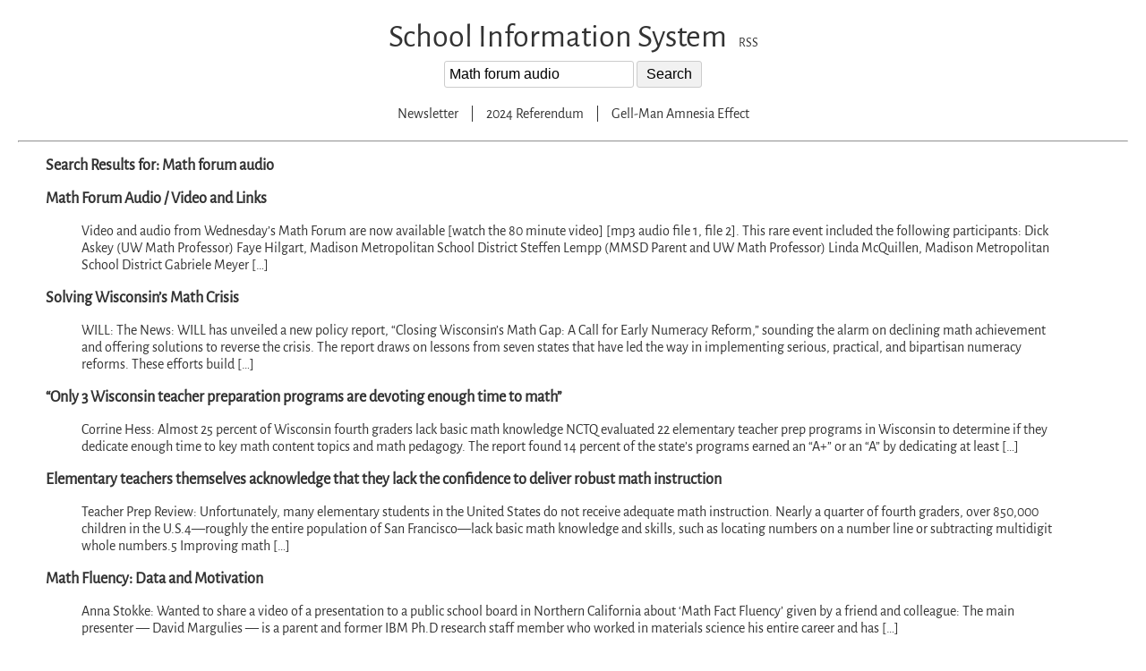

--- FILE ---
content_type: text/html; charset=UTF-8
request_url: http://www.schoolinfosystem.org/?s=Math+forum+audio
body_size: 44086
content:

<!DOCTYPE html>
<html>
<head>
    <meta charset="UTF-8">
    <meta name="viewport" content="width=device-width, initial-scale=1.0">
    <title>Search Results - School Information System</title>
    <style>
        /* Common styles as used in index.php */
        @font-face {
            font-family: 'Alegreya Sans';
            src: url('http://www.schoolinfosystem.org/wp-content/themes/sis/fonts/AlegreyaSans-Regular.woff2') format('woff2'),
                 url('http://www.schoolinfosystem.org/wp-content/themes/sis/fonts/AlegreyaSans-Regular.woff') format('woff'),
                 url('http://www.schoolinfosystem.org/wp-content/themes/sis/fonts/AlegreyaSans-Regular.ttf') format('truetype');
            font-weight: normal;
            font-style: normal;
        }
        body {
            font-family: 'Alegreya Sans', sans-serif;
            background-color: white;
            margin: 0;
            padding: 20px;
            color: #333;
            text-align: center;
        }
        .header {
            display: inline-block;
            margin-bottom: 5px;
        }
        .header h1 {
            display: inline;
            font-size: 36px;
            font-weight: 300;
            margin: 0;
        }
        .header .rss-link {
            font-size: 14px;
            margin-left: 10px;
        }
        .rss-link a {
            text-decoration: none;
            color: #333;
        }
        .rss-link a:hover {
            color: #F16154;
        }
        .search-box {
            margin-bottom: 20px;
        }
        .search-box input[type="text"] {
            font-size: 16px;
            padding: 5px;
            border: 1px solid #cccccc;
            border-radius: 3px;
            width: 200px;
        }
        .search-box button {
            padding: 5px 10px;
            font-size: 16px;
            border: 1px solid #cccccc;
            border-radius: 3px;
            background-color: #f1f1f1;
            cursor: pointer;
        }
        .search-box button:hover {
            background-color: #e2e2e2;
        }
        .navigation {
            margin-bottom: 20px;
        }
        .navigation a {
            margin: 0 10px;
            color: #333;
            text-decoration: none;
        }
        .navigation a:hover {
            color: #F16154;
        }
        .post-list {
            width: 95%;
            margin: 0 auto;
            text-align: left;
        }
        .post-list h2 {
            font-size: 18px;
        }
        .post-list a {
            text-decoration: none;
            color: #333;
        }
        .post-list a:hover {
            color: #F16154;
            text-decoration: underline;
        }
        .footer {
            margin-top: 30px;
        }
        .footer img {
            width: 150px;
            height: auto;
        }
        .footer a {
            display: block;
            margin-top: 10px;
            color: #333;
            text-decoration: none;
        }
        .footer a:hover {
            color: #F16154;
        }
    </style>
</head>
<body>

<!-- Display site name and RSS link -->
<div class="header">
    <h1>School Information System</h1>
    <span class="rss-link"><a href="https://www.schoolinfosystem.org/feed/">RSS</a></span>
</div>

<!-- Display search box -->
<div class="search-box">
    <form role="search" method="get" action="https://www.schoolinfosystem.org/">
        <input type="text" placeholder="Search..." name="s" value="Math forum audio">
        <button type="submit">Search</button>
    </form>
</div>

<!-- Display navigation links -->
<div class="navigation">
    <a href="http://www.schoolinfosystem.org/news.html">Newsletter</a> | 
    <a href="https://www.schoolinfosystem.org/?s=2024+referendum">2024 Referendum</a> | 
    <a href="http://www.goodreads.com/quotes/65213-briefly-stated-the-gell-mann-amnesia-effect-is-as-follows-you">Gell-Man Amnesia Effect</a>
</div>

<hr>

<!-- Display search results -->
<div class="post-list">
            <h2>Search Results for: Math forum audio</h2>
                    <h2><a href="https://www.schoolinfosystem.org/2006/02/25/math_forum_audi/">Math Forum Audio / Video and Links</a></h2>
            <blockquote><p>Video and audio from Wednesday&#8217;s Math Forum are now available [watch the 80 minute video] [mp3 audio file 1, file 2]. This rare event included the following participants: Dick Askey (UW Math Professor) Faye Hilgart, Madison Metropolitan School District Steffen Lempp (MMSD Parent and UW Math Professor) Linda McQuillen, Madison Metropolitan School District Gabriele Meyer [&hellip;]</p>
</blockquote>
                    <h2><a href="https://www.schoolinfosystem.org/2025/09/17/solving-wisconsins-math-crisis/">Solving Wisconsin’s Math Crisis</a></h2>
            <blockquote><p>WILL: The News:&nbsp;WILL has unveiled a new policy report,&nbsp;“Closing Wisconsin’s Math Gap: A Call for Early Numeracy Reform,”&nbsp;sounding the alarm on declining math achievement and offering solutions to reverse the crisis. The report draws on lessons from seven states that have led the way in implementing serious, practical, and bipartisan numeracy reforms. These efforts build [&hellip;]</p>
</blockquote>
                    <h2><a href="https://www.schoolinfosystem.org/2025/04/08/only-3-wisconsin-teacher-preparation-programs-are-devoting-enough-time-to-math/">“Only 3 Wisconsin teacher preparation programs are devoting enough time to math”</a></h2>
            <blockquote><p>Corrine Hess: Almost 25 percent of Wisconsin fourth graders lack basic math knowledge NCTQ evaluated 22 elementary teacher prep programs in Wisconsin&nbsp;to determine if they dedicate enough time to key math content topics and math pedagogy. The report found 14 percent of the state’s programs earned an “A+” or an “A” by dedicating at least [&hellip;]</p>
</blockquote>
                    <h2><a href="https://www.schoolinfosystem.org/2025/04/08/elementary-teachers-themselves-acknowledge-that-they-lack-the-confidence-to-deliver-robust-math-instruction/">Elementary teachers themselves acknowledge that they lack the confidence to deliver robust math instruction</a></h2>
            <blockquote><p>Teacher Prep Review: Unfortunately, many elementary students in the United States do not receive adequate math instruction. Nearly a quarter of fourth graders, over 850,000 children in the U.S.4—roughly the entire population of San Francisco—lack basic math knowledge and skills, such as locating numbers on a number line or subtracting multidigit whole numbers.5 Improving math [&hellip;]</p>
</blockquote>
                    <h2><a href="https://www.schoolinfosystem.org/2025/03/15/math-fluency-data-and-motivation/">Math Fluency: Data and Motivation</a></h2>
            <blockquote><p>Anna Stokke: Wanted to share a video of a presentation to a public school board in Northern California about &#8216;Math Fact Fluency&#8217; given by a friend and colleague: The main presenter &#8212; David Margulies &#8212; is a parent and former IBM Ph.D research staff member who worked in materials science his entire career and has [&hellip;]</p>
</blockquote>
                    <h2><a href="https://www.schoolinfosystem.org/2025/03/14/math-fact-fluency/">Math Fact Fluency</a></h2>
            <blockquote><p>more. 2007&nbsp;math&nbsp;forum audio video&nbsp; Connected Math Discovery&nbsp;Math Singapore&nbsp;Math Remedial&nbsp;math Madison’s most recent&nbsp;Math Task Force When A Stands for Average: Students at the UW-Madison School of Education Receive Sky-High Grades. How Smart is That?</p>
</blockquote>
                    <h2><a href="https://www.schoolinfosystem.org/2025/03/05/math-tables-test/">Math Tables Test</a></h2>
            <blockquote><p>Greg Ashman: Thousands of primary school students will be tested on their mathematics knowledge as part of a landmark NSW numeracy screening trial to be rolled out from next term. NSW will run the maths screening check for year 1 students across 150 public schools, testing about 5000 pupils on basic skills including counting, ordering [&hellip;]</p>
</blockquote>
                    <h2><a href="https://www.schoolinfosystem.org/2025/03/04/maths-avoiders-students-dumping-important-hsc-subjects/">‘Maths avoiders’: Students dumping important HSC subjects</a></h2>
            <blockquote><p>Christopher Harris Fewer students may be choosing to study higher-level maths for the HSC because they had been taught by primary school teachers who were “maths avoiders” and developed a negative attitude toward the subject, Sydney University vice-chancellor Professor Mark Scott has said. Scott made the comments at an Engineers Australia conference on Wednesday, an [&hellip;]</p>
</blockquote>
                    <h2><a href="https://www.schoolinfosystem.org/2025/01/09/does-eliminating-mathematics-subject-requirements-from-teacher-training-and-certification-make-any-sense/">Does eliminating Mathematics subject requirements from teacher training and certification make any sense?</a></h2>
            <blockquote><p>Anna Stocke: US students&#8217; poor performance on TIMSS has received much media attention. Canadian students scored worse than US students. Why is this not receiving the same degree of attention? —— 2007&nbsp;math&nbsp;forum audio video&nbsp; Connected Math Discovery&nbsp;Math Singapore&nbsp;Math Remedial&nbsp;math Madison’s most recent&nbsp;Math Task Force When A Stands for Average: Students at the UW-Madison School of [&hellip;]</p>
</blockquote>
                    <h2><a href="https://www.schoolinfosystem.org/2024/12/17/more-on-our-disastrous-math-results/">more on our disastrous math results</a></h2>
            <blockquote><p>Jill Barshay: You may have seen the headlines about the horrid math skills of U.S. children, but a few of the details in the 2023 TIMSS international test score report are fascinating. Let&#8217;s dig in with pictures.. —- 2007&nbsp;math&nbsp;forum audio video&nbsp; Connected Math Discovery&nbsp;Math Singapore&nbsp;Math Remedial&nbsp;math Madison’s most recent&nbsp;Math Task Force When A Stands for [&hellip;]</p>
</blockquote>
                    <h2><a href="https://www.schoolinfosystem.org/2024/12/14/fact-checking-research-claims-about-math-education-in-manitoba-2/">Fact-checking research claims about math education in Manitoba</a></h2>
            <blockquote><p>Dr. Darja Barr, Dr. Jim Clark, Dr. James Currie, Dr. Payman Eskandari, Dr. Shakhawat Hossain, Dr. Narad Rampersad, Dr. Anna Stokke, Dr. Ross Stokke and Dr. Matthew Wiersma: “ai” summary: A review of references cited by Dr. Martha Koch found no credible support for her claims that recent amendments to Manitoba’s Teaching Certificates and Qualifications [&hellip;]</p>
</blockquote>
                    <h2><a href="https://www.schoolinfosystem.org/2024/12/09/notes-on-declining-math-performance/">notes on declining Math Performance</a></h2>
            <blockquote><p>Corrinne Hess Changes to UW-Madison’s School of Education math requirements Steffen Lempp, a math professor at the University of Wisconsin-Madison, says over the last decade, the School of Education has changed how prospective K-8 teachers are taught math content to fully prepare them to teach children in the subject.&nbsp; The UW-Madison math department used to [&hellip;]</p>
</blockquote>
                    <h2><a href="https://www.schoolinfosystem.org/2024/12/05/traditional-math-and-effective-strategy-that-teachers-feel-guilty-using/">“Traditional Math: and effective strategy that teachers feel guilty using“￼</a></h2>
            <blockquote><p>Barry Garelick and JR Wilson: From the foreword by Paul A. Kirschner,&nbsp;Emeritus Professor of Educational Psychology &#8211; Open University of the Netherlands;&nbsp;Guest Professor &#8211; Thomas More University of Applied Sciences &#8220;This book will, hopefully, provide an arsenal of tools and techniques to break through this downward spiral in teaching and learning math. First off, it [&hellip;]</p>
</blockquote>
                    <h2><a href="https://www.schoolinfosystem.org/2024/11/15/these-new-standards-mean-that-eighth-grade-teachers-will-not-need-to-have-taken-english-french-geography-history-or-math-at-the-university-level/">“These new standards mean that eighth-grade teachers will not need to have taken English, French, geography, history or math at the university level”</a></h2>
            <blockquote><p>via Anna Stokke: Distressing changes Re: Teachers need subject expertise (Think Tank, Nov. 12) I&#8217;m writing, as a parent and as an educator, in support of my colleague Anna Stokke&#8217;s Monday op-ed. Having spent two decades teaching post-secondary students in Manitoba, I am distressed, to say the least, to hear about the revisions to Manitoba&#8217;s [&hellip;]</p>
</blockquote>
                    <h2><a href="https://www.schoolinfosystem.org/2024/11/14/in-which-she-insisted-teachers-shouldnt-take-math/">“in which she insisted teachers shouldn&#8217;t take math”</a></h2>
            <blockquote><p>Anna Stokke In answer to Martha Koch&#8217;s opinion piece, &#8220;absolutely,&#8221; and I say that as a scientist with 40 years of experience in the biology of behaviour, but the crackpot ideas of self-described &#8220;researchers&#8221; that have held sway for the last 30 years with respect to influencing educational policy are the least reliable basis for [&hellip;]</p>
</blockquote>
                    <h2><a href="https://www.schoolinfosystem.org/2024/10/23/teach-math/">Teach Math!</a></h2>
            <blockquote><p>Alberta Parents Union: We are urgently calling on Alberta to teach math teachers to teach math! That may seem like a silly request, but read on to find out which math-like-substance is being sold to teachers as “teaching math” now. It&#8217;s a perennial struggle in parent advocacy. Parents want to know the basics are being [&hellip;]</p>
</blockquote>
                    <h2><a href="https://www.schoolinfosystem.org/2024/09/04/remedial-math-at-harvard/">Remedial math at Harvard</a></h2>
            <blockquote><p>S. Mac Healey&nbsp;and&nbsp;Angelina J. Parker “Students don’t have the skills that we had intended downstream in the curriculum, and so it creates different trajectories in students’ math abilities,” Kelly added. Despite the schedule differences, MA5 will reflect the material and structure of MA and MB, collectively known as Math M. “Math MA5 is actually embedded [&hellip;]</p>
</blockquote>
                    <h2><a href="https://www.schoolinfosystem.org/2024/06/10/math-wars-podcast/">Math wars podcast</a></h2>
            <blockquote><p>The Disagreement Today&#8217;s disagreement is about the &#8220;math wars.&#8221;The &#8220;math wars” is a debate happening in K-12 education about the best way to teach math. Broadly speaking, there are two camps that have conflicting pedagogical approaches: Explicit instruction focuses on procedural fluency, guided practice, and repetition.Inquiry-based instruction focuses on conceptual understanding, open-ended problems, and productive [&hellip;]</p>
</blockquote>
                    <h2><a href="https://www.schoolinfosystem.org/2024/05/07/is-guilty-of-academic-and-professional-misconduct-for-pointing-out-errors-in-the-california-math-framework/">“is guilty of &#8220;academic and professional misconduct&#8221; for pointing out errors in the California math framework”</a></h2>
            <blockquote><p>Joanne Jacobs: Brian Conrad, a math professor and director of undergraduate math education at Stanford, is guilty of &#8220;academic and professional misconduct&#8221; for pointing out errors in the California math framework, claims a letter to the university provost. The letter signed by Duane Habecker, a math administrator, charges that Conrad has &#8220;ventured into stochastic terrorism&#8221; [&hellip;]</p>
</blockquote>
                    <h2><a href="https://www.schoolinfosystem.org/2023/09/14/math-curriculum/">Math Curriculum</a></h2>
            <blockquote><p>Sharon Lurye: A few years ago she shifted her approach, turning to more direct explanation after finding a website on a set of evidence-based practices known as the science of math. “I could see how the game related to multiplication, but the kids weren’t making those connections,” said Stark, a math teacher in the suburbs [&hellip;]</p>
</blockquote>
                    <h2><a href="https://www.schoolinfosystem.org/2023/08/04/uc-faculty-speak-out-against-reduced-math-rigor/">UC faculty speak out against reduced math rigor</a></h2>
            <blockquote><p>Wesley Crocket: Faculty members in the University of California (UC) system have begun to speak out against their campuses’ adoption of lower math standards in order to bolster diversity, equity, and inclusion (DEI). The controversy surrounds a policy enacted by a UC committee in 2020, which changed the admissions requirements for high school applicants in [&hellip;]</p>
</blockquote>
                    <h2><a href="https://www.schoolinfosystem.org/2023/04/23/forcing-maths-on-teenagers-is-cruel-and-counterproductive-rishi-sunak-would-be-better-focusing-on-primary-schools-than-making-students-study-the-subject-to-age-18forcing-maths-on-teenagers-is-cruel-a/">Forcing maths on teenagers is cruel and counterproductive: Rishi Sunak would be better focusing on primary schools than making students study the subject to age 18Forcing maths on teenagers is cruel and counterproductive:</a></h2>
            <blockquote><p>Lucy Kellaway: Some years ago, shortly before I left the Financial Times, I gave a talk at a literary event in Oxford. Put up your hand, I said to the audience, if you are useless at maths — whereupon the arms of around a third of them shot into the air. At the time, I [&hellip;]</p>
</blockquote>
                    <h2><a href="https://www.schoolinfosystem.org/2023/03/09/notes-on-math-education-3/">Notes on math education</a></h2>
            <blockquote><p>Summer Allen: A new study finds that high school students identify more with math if they see their math teacher treating everyone in the class equitably, especially in racially diverse schools. The study by researchers at Portland State University, Loyola University Chicago and the University of North Texas was published in the journal Sociology of [&hellip;]</p>
</blockquote>
                    <h2><a href="https://www.schoolinfosystem.org/2023/02/16/notes-on-parents-and-math-rigor/">Notes on Parents and Math Rigor</a></h2>
            <blockquote><p>Ellen Gamerman: On RussianMathTutors.com, a site promoting a Soviet-era style of math instruction, a sample question involves Masha, a mom who bakes a batch of unmarked pies: three rice, three bean and three cherry. The student must determine how Masha can find a cherry pie “by biting into as few tasteless pies as possible.” While [&hellip;]</p>
</blockquote>
                    <h2><a href="https://www.schoolinfosystem.org/2022/11/02/math-education-outcomes-credit-card-edition/">Math education outcomes: credit card edition</a></h2>
            <blockquote><p>Sumit Agarwal, Andrea Presbitero, André F. Silva, and Carlo Wix: We study credit card rewards as an ideal laboratory to quantify the cross-subsidy from naive to sophisticated consumers in retail financial markets. Using granular data on the near universe of credit card accounts in the United States, we find that sophisticated consumers profit from reward [&hellip;]</p>
</blockquote>
                    <h2><a href="https://www.schoolinfosystem.org/2022/10/20/how-one-school-is-beating-the-odds-in-math-the-pandemics-hardest-hit-subjectbenjamin-franklin-elementary-in-connecticut-overhauled-the-way-it-taught-and-the-way-it-ran-the-classro/">How One School Is Beating the Odds in Math, the Pandemic’s Hardest-Hit Subject:<br>Benjamin Franklin Elementary in Connecticut overhauled the way it taught — and the way it ran the classroom. Every minute counted</a></h2>
            <blockquote><p>Sarah Mervosh: It’s just after lunchtime, and Dori Montano’s fifth-grade math class is running on a firm schedule. In one corner of the classroom, Ms. Montano huddles with a small group of students, working through a lesson about place value: Is 23.4 or 2.34 the bigger number? Nearby, other students collaborate to solve a “math [&hellip;]</p>
</blockquote>
                    <h2><a href="https://www.schoolinfosystem.org/2021/11/24/controversy-rages-as-california-follows-sfs-lead-with-new-approach-to-teaching-math/">Controversy Rages as California Follows SF’s Lead With New Approach to Teaching Math</a></h2>
            <blockquote><p>Joe Hong: At the heart of the wrangling lies a broad agreement about at least one thing:The way California public schools teach math isn’t working. On national standardized tests, California ranks in the&nbsp;bottom quartile&nbsp;among all states and U.S. territories for 8th grade math scores. Yet for all the sound and fury, the&nbsp;proposed framework, about 800-pages [&hellip;]</p>
</blockquote>
                    <h2><a href="https://www.schoolinfosystem.org/2021/11/07/california-is-on-the-verge-of-politicizing-k-12-math-in-a-potentially-disastrous-way/">“California is on the verge of politicizing K-12 math in a potentially disastrous way”</a></h2>
            <blockquote><p>Signatories: 1,105 as of November 5, 2021 California is on the verge of politicizing K-12 math in a potentially disastrous way. Its proposed&nbsp;Mathematics Curriculum Framework&nbsp;is presented as a step toward social justice and racial equity, but its effect would be the opposite—to rob all Californians, especially the poorest and most vulnerable, who always suffer most [&hellip;]</p>
</blockquote>
                    <h2><a href="https://www.schoolinfosystem.org/2021/11/06/americas-math-curricular-decline/">America’s math curricular decline</a></h2>
            <blockquote><p>The Economist: America has a maths problem. Its pupils have ranked poorly in international maths exams for decades. In 2018, American 15-year-olds ranked 25th in the oecd, a club of mostly rich countries. American adults ranked fourth-from-last in numeracy when compared with other rich countries. As many as 30% of American adults are comfortable only [&hellip;]</p>
</blockquote>
                    <h2><a href="https://www.schoolinfosystem.org/2021/11/05/proposed-guidelines-in-california-would-de-emphasize-calculus-reject-the-idea-that-some-children-are-naturally-gifted-and-build-a-connection-to-social-justice-critics-say-math-shouldnt-be-p/">Proposed guidelines in California would de-emphasize calculus, reject the idea that some children are naturally gifted and build a connection to social justice. Critics say math shouldn’t be political.</a></h2>
            <blockquote><p>Jacey Fortin: If everything had gone according to plan, California would have approved new guidelines this month for math education in public schools. But ever since a draft was opened for public comment in February, the recommendations have set off a fierce debate over not only how to teach math, but also how to solve [&hellip;]</p>
</blockquote>
                    <h2><a href="https://www.schoolinfosystem.org/2021/05/15/why-do-americans-stink-at-math-2/">Why Do Americans Stink at Math?</a></h2>
            <blockquote><p>Elizabeth Green: When Akihiko Takahashi was a junior in college in 1978, he was like most of the other students at his university in suburban Tokyo. He had a vague sense of wanting to accomplish something but no clue what that something should be. But that spring he met a man who would become his [&hellip;]</p>
</blockquote>
                    <h2><a href="https://www.schoolinfosystem.org/2021/03/01/there-is-no-such-thing-as-white-math/">There Is No Such Thing as &#8220;White&#8221; Math</a></h2>
            <blockquote><p>Sergiu Klainerman: I am not at all qualified to introduce today’s guest writer, Sergiu Klainerman. I barely eked out a C+ in high school calculus, while Sergiu is a professor of mathematics at Princeton who specializes in the mathematical theory of black holes. He’s been a MacArthur fellow, a Guggenheim fellow and is a member [&hellip;]</p>
</blockquote>
                    <h2><a href="https://www.schoolinfosystem.org/2020/03/13/options-for-giving-math-talks-and-lectures-online/">Options for giving math talks and lectures online</a></h2>
            <blockquote><p>Terry Tao: As part of social distancing efforts to slow down the spread of the novel coronavirus, several universities have now transitioned, or begun transitioning, to online teaching models.&nbsp; (My home university of UCLA has not yet done so, but is certainly considering the option.&nbsp; UPDATE:&nbsp;we are transitioning.)&nbsp; As a consequence, I thought it might [&hellip;]</p>
</blockquote>
                    <h2><a href="https://www.schoolinfosystem.org/2018/05/02/rethinking-high-school-math/">Rethinking High School Math</a></h2>
            <blockquote><p>Joanne Jacobs: But what will happen to math achievers who do want to take calculus and pursue STEM majors in college? Will they get what they need in untracked classes? Black students are more likely to wait until 11th or 12th grade to take Algebra 1, according to the U.S. Education Department, he reports in [&hellip;]</p>
</blockquote>
                    <h2><a href="https://www.schoolinfosystem.org/2018/04/15/checking-in-are-math-assignments-measuring-up/">Checking In: Are Math Assignments Measuring Up?</a></h2>
            <blockquote><p>Keith Dysarz: Nearly every state includes measures of college- and career-readiness in their accountability plans under the Every Student Succeeds Act, and the quality of classroom assignments can help gauge whether students are being prepared for success beyond high school. What is Equity In Motion? In this series, we look at how issues or equity [&hellip;]</p>
</blockquote>
                    <h2><a href="https://www.schoolinfosystem.org/2018/02/21/just-teach-my-kid-the-math/">Just teach my kid the <adjective> math</a></h2>
            <blockquote><p>James Tanton: It is astounding to me that mathematics &#8211; of all school subjects &#8211; elicits such potent emotional reaction when &#8220;reform&#8221; is in the air. We&#8217;ve seen the community response to the Common Core State Standards in the U.S., the potency of the Back to Basics movement in Alberta, Canada, and the myriad of [&hellip;]</p>
</blockquote>
                    <h2><a href="https://www.schoolinfosystem.org/2017/10/23/deja-vu-madison-elementary-school-students-explore-the-districts-new-math-curriculum/">Déjà vu: Madison elementary school students explore the district&#8217;s new math curriculum</a></h2>
            <blockquote><p>Amber Walker: MMSD highlighted the success of the new math curriculum in its annual report, released last July. The report said the first cohort of schools using Bridges saw an eight-point increase in math proficiency scores and nine-point gains in math growth in one school year on the spring Measures of Academic Progress (MAP) exam [&hellip;]</p>
</blockquote>
                    <h2><a href="https://www.schoolinfosystem.org/2017/07/14/math-its-not-just-for-breakfast-any-more/">Math.  It’s not just for breakfast any more.</a></h2>
            <blockquote><p>David Burkehead: This is just simple math. People compare some “big ticket” item with “small ticket” items and don’t mention how the very large numbers of those small ticket items add up, or how very little the large ticket item would really stretch among the many to whom those small ticket items apply. So when [&hellip;]</p>
</blockquote>
                    <h2><a href="https://www.schoolinfosystem.org/2017/06/11/michelle-obama-at-wwdc-bad-math-teachers-drove-my-daughters-out-of-stem/">Michelle Obama at WWDC: Bad Math Teachers Drove My Daughters Out of STEM</a></h2>
            <blockquote><p>Slashdot.org: &#8220;I have two daughters now who are perfectly good in math, but they had one or two bad math teachers and they are done. That&#8217;s what happens to girls. They walk away from tech and science. And there&#8217;s something going on that is not just about the girls. There&#8217;s something going on with how [&hellip;]</p>
</blockquote>
                    <h2><a href="https://www.schoolinfosystem.org/2017/05/08/2009-what-impact-do-high-school-mathematics-curricula-have-on-college-level-mathematics-placement/">(2009) What impact do high school  mathematics curricula have on  college-level mathematics  placement?</a></h2>
            <blockquote><p>James Wollack and Michael Fish: Major Findings CORE-Plus students performed significantly less well on math placement test and ACT-M than did traditional students Change in performance was observed immediately after switch Score trends throughout CORE-Plus years actually decreased slightly Inconsistent with a teacher learning-curve hypothesis CORE-AP students fared much better, but not as well as [&hellip;]</p>
</blockquote>
                    <h2><a href="https://www.schoolinfosystem.org/2017/03/31/why-singapores-kids-are-so-good-at-maths/">Why Singapore’s kids are so good at maths</a></h2>
            <blockquote><p>aJeevan Vasagar: The classrooms at Admiralty are sparsely decorated. When I visit a class of 13-year-olds, there’s a single artwork on the back wall; a paper cut-out of a cherry tree scattering blossom. At the front, where the teacher stands, is a whiteboard, a projector, a Singapore flag and a clock. I am later told [&hellip;]</p>
</blockquote>
                    <h2><a href="https://www.schoolinfosystem.org/2017/03/14/for-pi-day-key-figures-on-math-and-education-in-the-u-s/">For Pi Day, key figures on math and education in the U.S.</a></h2>
            <blockquote><p>Monica Anderson: For almost 30 years, math enthusiasts have been taking part in festivities on March 14 to honor an infinitely long number beginning with 3.14 – the ratio of a circle’s circumference to its diameter, otherwise known as pi. The first official Pi Day was March 14, 1988, when physicist Larry Shaw led staff [&hellip;]</p>
</blockquote>
                    <h2><a href="https://www.schoolinfosystem.org/2017/01/15/k-12-math-rigor-are-high-school-graduates-capable-of-basic-costbenefit-calculations/">K-12 Math Rigor?  Are High School Graduates Capable Of Basic Cost/Benefit Calculations&#8230;</a></h2>
            <blockquote><p>Kevin Carey: The problem, from a regulatory standpoint, is that they borrow a lot of money to obtain the degree — over $78,000 on average, according to the university. The total tuition is $62,593. And because it’s a graduate program, students can also borrow the full cost of their living expenses from the federal government, [&hellip;]</p>
</blockquote>
                    <h2><a href="https://www.schoolinfosystem.org/2017/01/12/big-bang-for-just-a-few-bucks-the-impact-of-math-textbooks-in-california/">Big bang for just a few bucks: The impact of math textbooks in California</a></h2>
            <blockquote><p>Cory Koedel and Morgan Polikoff, via a kind Dan Dempsey email: Textbooks are one of the most widely used educational inputs, but remarkably little is known about their effects on student learning. This report uses data collected from elementary schools in California to estimate the impacts of mathematics textbook choices on student achievement. We study [&hellip;]</p>
</blockquote>
                    <h2><a href="https://www.schoolinfosystem.org/2016/11/19/the-economists-washington-correspondent-wonders-why-his-offspring-are-being-taught-swimming-so-well-and-maths-so-badly/">The Economist’s Washington correspondent wonders why his offspring are being taught swimming so well and maths so badly</a></h2>
            <blockquote><p>James Astill: Yet my children’s experience of school in America is in some ways as indifferent as their swimming classes are good, for the country’s elementary schools seem strangely averse to teaching children much stuff. According to the OECD’s latest international education rankings, American children are rated average at reading, below average at science, and [&hellip;]</p>
</blockquote>
                    <h2><a href="https://www.schoolinfosystem.org/2016/10/09/meet-the-new-math-unlike-the-old-math/">Meet the New Math, Unlike the Old Math</a></h2>
            <blockquote><p>Kevin Hartnett: If we could snap our fingers and change the way math and science are taught in U.S. schools, most of us would. The shortcomings of the current approach are clear. Subjects that are vibrant in the minds of experts become lifeless by the time they’re handed down to students. It’s not uncommon to [&hellip;]</p>
</blockquote>
                    <h2><a href="https://www.schoolinfosystem.org/2016/06/22/wayne-state-drops-math-as-general-ed-requirement/">Wayne State drops math as general ed requirement</a></h2>
            <blockquote><p>David Jesse: Wayne State University has subtracted mathematics from the list of classes all students must take to graduate. Up until now, students had to take one of three different math classes before they could earn their degree. Now, depending on their major, students may be able to squeak through college without taking math. The [&hellip;]</p>
</blockquote>
                    <h2><a href="https://www.schoolinfosystem.org/2016/05/16/commentary-on-k-12-math-preparation/">Commentary On K – 12 Math Preparation</a></h2>
            <blockquote><p>Vauhini Vara: Teachers pack their items outside of Everest College, in City of Industry, California, one of the shuttered Corinthian Colleges. Last year, I met fifteen former students and graduates of Corinthian Colleges who had taken a remarkable action to protest the collection of their student debt. Corinthian, a for-profit institution that was, at the [&hellip;]</p>
</blockquote>
                    <h2><a href="https://www.schoolinfosystem.org/2016/04/29/u-s-high-school-seniors-slip-in-math-and-show-no-improvement-in-reading/">U.S. high school seniors slip in math and show no improvement in reading</a></h2>
            <blockquote><p>Emma Brown The nation’s high school seniors have shown no improvement in reading achievement and their math performance has slipped since 2013, according to the results of a test administered by the federal government last year. The results of the National Assessment of Educational Progress, or NAEP, also show a longer-term stagnation in 12th-grade performance [&hellip;]</p>
</blockquote>
                    <h2><a href="https://www.schoolinfosystem.org/2015/11/15/explaining-your-math-unnecessary-at-best-encumbering-at-worst/">Explaining Your Math: Unnecessary at Best, Encumbering at Worst</a></h2>
            <blockquote><p>Katherine Beals &#038; Barry Garelick: &#8220;In general, there is no more evidence of “understanding” in the explained solution, even with pictures, than there would be in mathematical solutions presented in a clear and organized way. How do we know, for example, that a student isn’t simply repeating an explanation provided by the teacher or the [&hellip;]</p>
</blockquote>
                    <h2><a href="https://www.schoolinfosystem.org/2015/09/30/naming-coordinates-feedback-and-revision-math-mistakes/">Naming Coordinates, Feedback and Revision &#8211; Math Mistakes</a></h2>
            <blockquote><p>Math Mistakes: I notice that the kid didn’t write them as (x,y) but wrote them as x,y. I wonder how come he did that? Or, more precisely, I wonder if he doesn’t see much of a difference between (x,y) and x,y or if three is some other reason for leaving off the parentheses. Related: Math [&hellip;]</p>
</blockquote>
                    <h2><a href="https://www.schoolinfosystem.org/2015/08/23/the-man-behind-modern-math/">The Man Behind Modern Math</a></h2>
            <blockquote><p>John Steele Gordon: Mathematicians often deal in abstractions that are quite beyond the ken of non-mathematicians. For instance, in 1637, the Frenchman Pierre de Fermat conjectured that there is no whole-number solution for the equation An + Bn = Cn where N is greater than two. He famously wrote in the margin of a book [&hellip;]</p>
</blockquote>
                    <h2><a href="https://www.schoolinfosystem.org/2015/07/10/will-our-understanding-of-math-deteriorate-over-time/">Will Our Understanding of Math Deteriorate Over Time?</a></h2>
            <blockquote><p>Lance Fortnow: Scientific American writes about rescuing the enormous theorem (classification of finite simple groups) before the proof vanishes. How can a proof vanish? In mathematics and theoretical computer science, we read research papers primarily to find research questions to work on, or find techniques we can use to prove new theorems. What happens to [&hellip;]</p>
</blockquote>
                    <h2><a href="https://www.schoolinfosystem.org/2014/11/07/on-b-school-test-americans-fail-to-measure-up/">On B-School Test, Americans Fail to Measure Up; &#8220;Improve K-12 Math&#8221;</a></h2>
            <blockquote><p>Lindsay Gellman: New waves of Indians and Chinese are taking America’s business-school entrance exam, and that’s causing a big problem for America’s prospective M.B.A.s. Why? The foreign students are much better at the test. Asia-Pacific students have shown a mastery of the quantitative portion of the four-part Graduate Management Admission Test. That has skewed mean [&hellip;]</p>
</blockquote>
                    <h2><a href="https://www.schoolinfosystem.org/2014/10/24/a-math-teacher-on-common-core/">A Math Teacher on Common Core</a></h2>
            <blockquote><p>Brooke Powers: Before Common Core I was a typical math teacher. I had my curriculum maps and and state standards which read like a skill and drill check list that I marked off one by one whether the kids understood them or not. I used really “great” methods and math terminology like “butterfly method”, “keep [&hellip;]</p>
</blockquote>
                    <h2><a href="https://www.schoolinfosystem.org/2014/10/19/on-remedial-math/">On Remedial Math</a></h2>
            <blockquote><p>Ron Schacter Many of the graduates entering college from New York’s Hampton Bays High School in 2011 weren’t ready for higher education math. At neighboring Suffolk County Community College, 68 percent of the first-year students from Hampton Bays had to take remedial math. “These numbers were horrifying to us and created a real sense of [&hellip;]</p>
</blockquote>
                    <h2><a href="https://www.schoolinfosystem.org/2014/09/23/deja-vu-on-madison-math-algebra-the-most-failed-class-for-madison-freshmen/">Deja Vu on Madison Math: Algebra: The most-failed class for Madison freshmen</a></h2>
            <blockquote><p>Molly Beck: “When you look at the data, there’s something not working, clearly,” she said. “And if you know being on track in ninth grade is key to a student’s success then it’s our obligation to change that.” She said the district will be strengthening the quality and consistency of algebra instruction across schools so [&hellip;]</p>
</blockquote>
                    <h2><a href="https://www.schoolinfosystem.org/2014/08/12/americas-math-crisis/">America&#8217;s Math Crisis</a></h2>
            <blockquote><p>Dick Resch Americans could use a crash course in math. According to a new study from the Brookings Institution, jobs in science, technology, engineering and math are vacant for more than twice as long as other positions — largely because employers can’t find people with the math and science skills to fill them. In fact, [&hellip;]</p>
</blockquote>
                    <h2><a href="https://www.schoolinfosystem.org/2014/07/13/financial-ability-correlates-w-maths-skills-not-financial-education-revisiting-madisons-2007-math-forum/">Financial ability correlates w/ maths skills not financial education: Revisiting Madison&#8217;s 2007 Math Forum</a></h2>
            <blockquote><p>James Pickford: But they don’t appear to do much financial training in Shanghai?&nbsp;&nbsp;One of the report’s most interesting conclusions was that the best way of teaching financial literacy is not necessarily by instruction in the classroom. Far more important as indicators of proficiency were mathematical skills and personal experience with financial products.&nbsp;So Chinese children, who [&hellip;]</p>
</blockquote>
                    <h2><a href="https://www.schoolinfosystem.org/2014/06/04/dumping-everyday-math-the-future-of-seattle-elementary-math-education-will-be-decided-on-wednesday/">Dumping Everyday Math? The Future of Seattle Elementary Math Education Will Be Decided on Wednesday</a></h2>
            <blockquote><p>But I would suggest an even more important vote will occur on Wednesday, one that will decide the future of tens or hundreds of thousands of Seattle students over the next decade: the Seattle School Board&#8217;s vote on the future elementary math curriculum. As I have noted in previous blogs, Seattle Public Schools is now [&hellip;]</p>
</blockquote>
                    <h2><a href="https://www.schoolinfosystem.org/2014/05/16/22what-parents-rail-against-common-core-math/">2+2=What? Parents rail against Common Core math</a></h2>
            <blockquote><p>Michael Rubinkam: What could be so horrible? Grade-school math. As schools around the U.S. implement national Common Core learning standards, parents trying to help their kids with math homework say that adding, subtracting, multiplying and dividing has become as complicated as calculus. They&#8217;re stumped by unfamiliar terms like &#8220;rectangular array&#8221; and &#8220;area model.&#8221; They wrestle [&hellip;]</p>
</blockquote>
                    <h2><a href="https://www.schoolinfosystem.org/2013/12/23/solve_math_prob/">Solve math problems with logic</a></h2>
            <blockquote><p><a href="http://manilastandardtoday.com/2013/12/02/solve-math-problems-with-logic/">Manila Standard Today:</a></p>
<blockquote><p>An educational and enrichment workshop was recently conducted by the Galileo Enrichment Learning Program where the multi-awarded mathematician and Singapore Math advocate <a href="https://duckduckgo.com/?q=Dr.+%22Queena+Lee-Chua%22">Dr. Queena Lee-Chua</a> together with her son Scott, shared with the participants the fundamentals of <a href="http://www.bing.com/search?q=site%3Awww.schoolinfosystem.org+%22Singapore+Math%22&#038;qs=n&#038;form=QBRE&#038;pq=site%3Awww.schoolinfosystem.org+%22singapore+math%22&#038;sc=8-35&#038;sp=-1&#038;sk=&#038;cvid=736246ae1dc849f094b9808d07f99095">Singapore Math</a> and demonstrated how this fun learning approach is used to solve word problems.<br />
Multi-awarded mathematician and Singapore Math advocate Dr. Queena Lee-Chua shared with the participants the fundamentals of Singapore Math and demonstrates how this fun-learning approach is used to solve word problems.<br />
The workshop, held at Nuvali Evoliving AVR, Sta. Rosa City, Laguna, was organized by Galileo Sta. Rosa, attended by parents and their kids, as well as by teachers from different pre-schools and elementary schools in and outside Manila. It was indeed an enlightening and engaging time for everyone as the mother and son tandem proved to the audience that complex mathematical problems can be solved with simple math logic.</p></blockquote>
<p>Much more on <a href="http://www.bing.com/search?q=site%3Awww.schoolinfosystem.org+%22Singapore+Math%22&#038;qs=n&#038;form=QBRE&#038;pq=site%3Awww.schoolinfosystem.org+%22singapore+math%22&#038;sc=8-35&#038;sp=-1&#038;sk=&#038;cvid=736246ae1dc849f094b9808d07f99095">Singapore Math, here</a>.<br />
Related: <a href="https://www.schoolinfosystem.org/archives/2006/02/math_forum_audi.php">Math Forum Audio/Video</a>.</p>
</blockquote>
                    <h2><a href="https://www.schoolinfosystem.org/2013/11/09/the_surprising_/">The Surprising Impact of High School Math on Job Market Outcomes</a></h2>
            <blockquote><p><a href="http://www.clevelandfed.org/research/commentary/2013/2013-14.cfm">Jon James:</a></p>
<blockquote>
<blockquote><p>The economic returns to education are well documented. It is also well-known that college graduates with certain majors will earn more than others and find it easier to land a job. But surprisingly, the courses students take in high school also make a difference, when the courses are mathematics. Even among workers with the same level of education, those with more math have higher wages on average and are less likely to be unemployed. These findings suggest that even students ending their formal education after high school can increase their future earnings by investing in more math courses while in high school.
</p></blockquote>
<p>High school graduates earn more money in general than high school dropouts. This well-known fact is a powerful incentive to finish high school. But is it just the diploma that counts, or do the particular courses students take while in high school matter for their future job prospects? Students can opt for a variety of courses, from vocational tracks to advanced placement classes for college credit, during their final four years of required education.<br />
Most high school graduates choose a curriculum that is far more rigorous than the minimum requirements. This is most evident in mathematics courses. For example, in 2009, 75 percent of high school graduates completed math coursework at the level of Algebra II or above. Most of these students could have stopped at Algebra I and satisfied the minimum high school requirements. Only six states required Algebra II for graduation as of 2006. About 11 required Algebra I, six required geometry, and the remaining 27 required only that students complete a minimum of three years of mathematics at any level.<br />
The fact that so many students take a rigorous math curriculum is not surprising given that a minimum of Algebra II is necessary for adequate college preparation. But an analysis of detailed high school transcript data and employment outcomes suggests that a more rigorous high school math curriculum benefits even those who do not go to college. While math may be difficult for many, our findings indicate that the payoffs for all students may be substantial.</p></blockquote>
<p>Unsurprising, particularly when one encounters young people unable to comprehend cell phone costs, student loan terms or simply make change.<br />
Related: <a href="http://www.google.com/custom?domains=www.schoolinfosystem.org&#038;q=%22Math+Forum%22&#038;sitesearch=www.schoolinfosystem.org&#038;sa=Search&#038;client=pub-3538568741225934&#038;forid=1&#038;channel=2218114178&#038;ie=ISO-8859-1&#038;oe=ISO-8859-1&#038;cof=GALT%3A%23008000%3BGL%3A1%3BDIV%3A%23336699%3BVLC%3A663399%3BAH%3Acenter%3BBGC%3AFFFFFF%3BLBGC%3A336699%3BALC%3A0000FF%3BLC%3A0000FF%3BT%3A000000%3BGFNT%3A0000FF%3BGIMP%3A0000FF%3BFORID%3A1&#038;hl=en">Math Forum audio / video</a> and <a href="http://www.google.com/custom?domains=www.schoolinfosystem.org&#038;q=%22Connected+Math%22&#038;sitesearch=www.schoolinfosystem.org&#038;sa=Search&#038;client=pub-3538568741225934&#038;forid=1&#038;channel=2218114178&#038;ie=ISO-8859-1&#038;oe=ISO-8859-1&#038;cof=GALT%3A%23008000%3BGL%3A1%3BDIV%3A%23336699%3BVLC%3A663399%3BAH%3Acenter%3BBGC%3AFFFFFF%3BLBGC%3A336699%3BALC%3A0000FF%3BLC%3A0000FF%3BT%3A000000%3BGFNT%3A0000FF%3BGIMP%3A0000FF%3BFORID%3A1&#038;hl=en">Connected Math</a>.</p>
</blockquote>
                    <h2><a href="https://www.schoolinfosystem.org/2013/07/28/grades_are_in_j/">Grades are in: June&#8217;s final exams in math show more failure in Montgomery County Schools</a></h2>
            <blockquote><p><img fetchpriority="high" decoding="async" src="http://www.washingtonpost.com/rw/2010-2019/WashingtonPost/2013/07/26/Education/Graphics/w-mocomath0727.jpg" width="606" height="374" border="0"><Br><Br><a href="http://www.washingtonpost.com/local/education/grades-are-in-junes-final-exams-in-math-show-more-failure-in-montgomery/2013/07/26/6854692e-f577-11e2-9434-60440856fadf_story.html
">Donna St. George, via a kind reader&#8217;s email:</a></p>
<blockquote><p>For another semester, <a href="http://www.google.com/custom?domains=www.schoolinfosystem.org&#038;q=%22Montgomery+County%22&#038;sitesearch=www.schoolinfosystem.org&#038;sa=Search&#038;client=pub-3538568741225934&#038;forid=1&#038;channel=2218114178&#038;ie=ISO-8859-1&#038;oe=ISO-8859-1&#038;cof=GALT%3A%23008000%3BGL%3A1%3BDIV%3A%23336699%3BVLC%3A663399%3BAH%3Acenter%3BBGC%3AFFFFFF%3BLBGC%3A336699%3BALC%3A0000FF%3BLC%3A0000FF%3BT%3A000000%3BGFNT%3A0000FF%3BGIMP%3A0000FF%3BFORID%3A1&#038;hl=en">Montgomery County high school students</a> flunked their final exams in math courses in startlingly high numbers, according to new figures that show failure rates of 71 percent for Geometry and 68 percent for Algebra 1.<br />
The numbers <a href="http://articles.washingtonpost.com/2013-05-18/local/39344147_1_exam-data-math-starr">add to a phenomenon</a> that goes back more than five years and came <a href="http://www.washingtonpost.com/local/education/thousands-flunk-math-finals-in-montgomery/2013/05/04/88f807d4-b37e-11e2-9a98-4be1688d7d84_story.html">to widespread public attention this spring</a>, setting off a wave of concern among parents as well as elected officials in the high-performing school system.<br />
Latest math-exam figures show high failure rates persist in the high-performing school system.<br />
The new figures, for exams given in June, show that failure rates worsened in Algebra 1 and Geometry; improved in Precalculus and Bridge to Algebra 2; and stayed fairly even in Algebra 2, Honors Precalculus, Honors Algebra 2 and Honors Geometry.<br />
Overall, 45 percent of high school students in eight math courses failed their June finals &#8212; about 14,000 students out of roughly 31,000 enrolled.<br />
<a href="http://articles.washingtonpost.com/2013-05-19/local/39376711_1_final-exam-montgomery-blair-high-school-students">Exactly what explains steep failure rates</a> for exam-takers has been an issue of debate in recent months.<br />
In a memo to the school board, School Superintendent Joshua P. Starr released a preliminary figure on test-skipping: As many as 500 students were no-shows for the Algebra 1 exam in June, accounting for one-sixth of the 2,912 students who failed the test.<br />
Starr said student motivation was one of a half-dozen issues under study as a newly created math work group seeks to understand the failure problem and suggest ways to turn it around. Other possible causes cited include alignment between the curriculum and the exam, school system practices and policies, and the &#8220;cognitive demands&#8221; of the exam.</p></blockquote>
<p>Related: <a href="http://www.google.com/custom?domains=www.schoolinfosystem.org&#038;q=%22Math+Forum%22+audio+video&#038;sitesearch=www.schoolinfosystem.org&#038;sa=Search&#038;client=pub-3538568741225934&#038;forid=1&#038;channel=2218114178&#038;ie=ISO-8859-1&#038;oe=ISO-8859-1&#038;cof=GALT%3A%23008000%3BGL%3A1%3BDIV%3A%23336699%3BVLC%3A663399%3BAH%3Acenter%3BBGC%3AFFFFFF%3BLBGC%3A336699%3BALC%3A0000FF%3BLC%3A0000FF%3BT%3A000000%3BGFNT%3A0000FF%3BGIMP%3A0000FF%3BFORID%3A1&#038;hl=en">Math Forum audio &#038; video</a> along with a number of <a href="http://www.google.com/custom?domains=www.schoolinfosystem.org&#038;q=%22Connected+Math%22&#038;sitesearch=www.schoolinfosystem.org&#038;sa=Search&#038;client=pub-3538568741225934&#038;forid=1&#038;channel=2218114178&#038;ie=ISO-8859-1&#038;oe=ISO-8859-1&#038;cof=GALT%3A%23008000%3BGL%3A1%3BDIV%3A%23336699%3BVLC%3A663399%3BAH%3Acenter%3BBGC%3AFFFFFF%3BLBGC%3A336699%3BALC%3A0000FF%3BLC%3A0000FF%3BT%3A000000%3BGFNT%3A0000FF%3BGIMP%3A0000FF%3BFORID%3A1&#038;hl=en">connected math</a>articles.<br />
<a href="https://www.schoolinfosystem.org/archives/2006/03/april_2004_west.php">2004 (!) Madison West High School math teacher letter to Isthmus</a> on dumbing down the curriculum.</p>
</blockquote>
                    <h2><a href="https://www.schoolinfosystem.org/2013/06/11/failing_math_cu/">Failing Math Curriculum in Seattle Public Schools</a></h2>
            <blockquote><p><a href="http://cliffmass.blogspot.com/2013/06/failing-math-curriculum-in-seattle.html">Cliff Mass:</a></p>
<blockquote><p>If I was a Seattle Public School parent, I would be getting angry now.<br />
Why?  Most Seattle students are receiving an inferior math education using math books and curriculum that will virtually insure they never achieve mastery in key mathematical subjects and thus will be unable to participate in careers that requires mathematical skills.<br />
There are so many signs that  a profound problem exists in this city.  For example,<br />
Parents see their kids unable to master basic math skills.   And they bring home math books that are nearly indecipherable to parents or other potential  tutors.<br />
Nearly three quarters of Seattle Community College students require remediation in math.<br />
Over one hundred Seattle students are not able to graduate high school because they could not pass state-mandated math exams.<br />
Minority and economically disadvantaged students are not gaining ground in math.</p></blockquote>
<p>Much more on <a href="http://www.google.com/custom?domains=www.schoolinfosystem.org&#038;q=%22Seattle+Math%22&#038;sitesearch=www.schoolinfosystem.org&#038;sa=Search&#038;client=pub-3538568741225934&#038;forid=1&#038;channel=2218114178&#038;ie=ISO-8859-1&#038;oe=ISO-8859-1&#038;cof=GALT%3A%23008000%3BGL%3A1%3BDIV%3A%23336699%3BVLC%3A663399%3BAH%3Acenter%3BBGC%3AFFFFFF%3BLBGC%3A336699%3BALC%3A0000FF%3BLC%3A0000FF%3BT%3A000000%3BGFNT%3A0000FF%3BGIMP%3A0000FF%3BFORID%3A1&#038;hl=en">Seattle&#8217;s math battles, here</a>.<br />
Related:<Ul></p>
<li><a href="http://www.google.com/custom?domains=www.schoolinfosystem.org&#038;q=%22Connected+Math%22&#038;sitesearch=www.schoolinfosystem.org&#038;sa=Search&#038;client=pub-3538568741225934&#038;forid=1&#038;channel=2218114178&#038;ie=ISO-8859-1&#038;oe=ISO-8859-1&#038;cof=GALT%3A%23008000%3BGL%3A1%3BDIV%3A%23336699%3BVLC%3A663399%3BAH%3Acenter%3BBGC%3AFFFFFF%3BLBGC%3A336699%3BALC%3A0000FF%3BLC%3A0000FF%3BT%3A000000%3BGFNT%3A0000FF%3BGIMP%3A0000FF%3BFORID%3A1&#038;hl=en">Connected Math</a>
<li><a href="http://www.google.com/custom?domains=www.schoolinfosystem.org&#038;q=%22Math+Forum%22&#038;sitesearch=www.schoolinfosystem.org&#038;sa=Search&#038;client=pub-3538568741225934&#038;forid=1&#038;channel=2218114178&#038;ie=ISO-8859-1&#038;oe=ISO-8859-1&#038;cof=GALT%3A%23008000%3BGL%3A1%3BDIV%3A%23336699%3BVLC%3A663399%3BAH%3Acenter%3BBGC%3AFFFFFF%3BLBGC%3A336699%3BALC%3A0000FF%3BLC%3A0000FF%3BT%3A000000%3BGFNT%3A0000FF%3BGIMP%3A0000FF%3BFORID%3A1&#038;hl=en">Madison Math Forum Audio/Video</a></ul>
</blockquote>
                    <h2><a href="https://www.schoolinfosystem.org/2013/05/12/study_schools_a/">Study: Schools And Colleges Are Teaching The Wrong Type Of Math</a></h2>
            <blockquote><p><a href="http://stateimpact.npr.org/florida/2013/05/09/study-schools-and-colleges-are-teaching-the-wrong-type-of-math/">John O&#8217;Connor</a>: </p>
<blockquote><p>Community college students are needlessly assigned to remedial math classes to learn lessons they won&#8217;t use during their studies, <a href="http://www.ncee.org/wp-content/uploads/2013/05/NCEE_ExecutiveSummary_May2013.pdf">according to new research from a Washington, D.C. group</a>.<br />
And the study also found that many high school graduates are not learning subjects they will need to use in their careers.<br />
The study was produced by the Washington, D.C.-based National Center on Education and the Economy and funded by the Bill and Melinda Gates Foundation.<br />
&#8220;What these studies show is that our schools do not teach what their students need,&#8221; the authors wrote, &#8220;while demanding of them what they don&#8217;t need; furthermore, the skills that we do teach and that the students do need, the schools teach ineffectively. Perhaps that is where we should begin.&#8221;</p></blockquote>
<p> Related: <a href="http://www.google.com/custom?domains=www.schoolinfosystem.org&#038;q=%22Math+forum%22&#038;sitesearch=www.schoolinfosystem.org&#038;sa=Search&#038;client=pub-3538568741225934&#038;forid=1&#038;channel=2218114178&#038;ie=ISO-8859-1&#038;oe=ISO-8859-1&#038;cof=GALT%3A%23008000%3BGL%3A1%3BDIV%3A%23336699%3BVLC%3A663399%3BAH%3Acenter%3BBGC%3AFFFFFF%3BLBGC%3A336699%3BALC%3A0000FF%3BLC%3A0000FF%3BT%3A000000%3BGFNT%3A0000FF%3BGIMP%3A0000FF%3BFORID%3A1&#038;hl=en">Math forum audio/video</a>.</p>
</blockquote>
                    <h2><a href="https://www.schoolinfosystem.org/2013/05/03/sadly_many_teac/">&#8220;Sadly, many teachers working with our children at the start of their mathematical journeys are not themselves comfortable with the mathematics they are trying to teach.&#8221;</a></h2>
            <blockquote><p><a href="http://www.ams.org/notices/201305/rnoti-p600.pdf">Susan Schwartz Wildstrom</a>: </p>
<blockquote><p><I>I am moved to respond to <a href="https://duckduckgo.com/?q=%22What%27s+a+Math+Educator+to+Do%3F%22+Sol+garfunkel">Sol Garfunkel&#8217;s &#8220;Opinion&#8221; article.1</a>  I am a long-time high school mathematics teacher in a public school. I started teaching around the time of SMSG and have been in the trenches throughout several of the math wars. I know Dr. Garfunkel&#8217;s fine work in creating interesting modeling projects and his outspoken opinion that using technology to solve problems that apply the mathematics we are teaching will better concretize students&#8217; understanding of the underlying mathematics. It sounds like a fine idea, but the reality is often very different.<br />
Our problems in teaching mathematics begin in elementary school. Sadly, many teachers working with our children at the start of their mathematical journeys are not themselves comfortable with the mathematics they are trying to teach. They often only know one way to teach an idea and they may not fully understand how that method works and why it gives the right answers. Such a teacher confronted with an alternate creative method (perhaps suggested by a clever child or a seasoned colleague) may reject the alternative rather than trying to see how and why two methods produce the same result. Beyond stifling the creativity of students and discouraging them from trying to see how the mathematics works, such an approach is not fertile ground for applications and modeling projects in which creative exploration and possibly unorthodox methods are encouraged as a means of truly understanding what is happening. Teachers who lack confidence in their own understanding of the ideas may not want to include these sorts of activities in their classrooms.</i></p></blockquote>
<p> Related: <a href="http://www.google.com/custom?domains=www.schoolinfosystem.org&#038;q=Math+forum+audio+video&#038;sitesearch=www.schoolinfosystem.org&#038;sa=Search&#038;client=pub-3538568741225934&#038;forid=1&#038;channel=2218114178&#038;ie=ISO-8859-1&#038;oe=ISO-8859-1&#038;cof=GALT%3A%23008000%3BGL%3A1%3BDIV%3A%23336699%3BVLC%3A663399%3BAH%3Acenter%3BBGC%3AFFFFFF%3BLBGC%3A336699%3BALC%3A0000FF%3BLC%3A0000FF%3BT%3A000000%3BGFNT%3A0000FF%3BGIMP%3A0000FF%3BFORID%3A1&#038;hl=en">Math Forum audio &#038; video</a>.</p>
</blockquote>
                    <h2><a href="https://www.schoolinfosystem.org/2013/03/26/its_time_to_tur/">It&#8217;s Time to Turn the Page on Math in Seattle Schools</a></h2>
            <blockquote><p><a href="http://saveseattleschools.blogspot.com/2013/03/its-time-to-turn-page-on-math-in.html">Rick Burke:</a></p>
<blockquote><p><i>Days are getting longer, the weather is warmer.  The smell of spring is in the air.  But if you inhale deeply down by JSCEE, there&#8217;s another smell.  It&#8217;s the smell of math.  After years of sideways movement, the stars are aligned for systemic changes to math instruction in Seattle Public Schools.<br />
When you look at Seattle kids&#8217; math achievement against other urban districts, Seattle might seem to be doing OK.  As a district-level statistic, we&#8217;re not too bad.  But closer inspection of disaggregated data and the view from inside the system prompt a cry for help.  Seattle still has a large number of struggling students and a persistent achievement gap which we can&#8217;t shake.  Outside tutoring has become commonplace, with math as the most frequent remediation subject.  However, recent national and state developments have identified common ground and outcome-proven methods which can serve as a model for Seattle.<br />
This brings us around to a community support initiative for math education.  Seattle has a math-focused School Board, and Seattle&#8217;s new superintendent, Jose Banda, came to Seattle from proven math success with a diverse student population in Anaheim.  Recent news reports are that staff at JSCEE are planning a K-8 math instructional materials adoption soon.  Examples of success are scattered through Seattle classrooms and it&#8217;s time for those successes to take root across the district. </i></p></blockquote>
<p>Related: <a href="http://www.google.com/custom?domains=www.schoolinfosystem.org&#038;q=%22Math+Forum%22&#038;sitesearch=www.schoolinfosystem.org&#038;sa=Search&#038;client=pub-3538568741225934&#038;forid=1&#038;channel=2218114178&#038;ie=ISO-8859-1&#038;oe=ISO-8859-1&#038;cof=GALT%3A%23008000%3BGL%3A1%3BDIV%3A%23336699%3BVLC%3A663399%3BAH%3Acenter%3BBGC%3AFFFFFF%3BLBGC%3A336699%3BALC%3A0000FF%3BLC%3A0000FF%3BT%3A000000%3BGFNT%3A0000FF%3BGIMP%3A0000FF%3BFORID%3A1&#038;hl=en">Math forum audio/video</a> and Seattle&#8217;s <a href="http://www.google.com/custom?domains=www.schoolinfosystem.org&#038;q=Seattle+Math+Lawsuit&#038;sitesearch=www.schoolinfosystem.org&#038;sa=Search&#038;client=pub-3538568741225934&#038;forid=1&#038;channel=2218114178&#038;ie=ISO-8859-1&#038;oe=ISO-8859-1&#038;cof=GALT%3A%23008000%3BGL%3A1%3BDIV%3A%23336699%3BVLC%3A663399%3BAH%3Acenter%3BBGC%3AFFFFFF%3BLBGC%3A336699%3BALC%3A0000FF%3BLC%3A0000FF%3BT%3A000000%3BGFNT%3A0000FF%3BGIMP%3A0000FF%3BFORID%3A1&#038;hl=en">&#8220;Discovery Math&#8221; lawsuit</a>.</p>
</blockquote>
                    <h2><a href="https://www.schoolinfosystem.org/2012/11/20/in_la_inexperie/">In L.A., inexperienced teachers more likely to be assigned to students behind in math, study says</a></h2>
            <blockquote><p><a href="http://www.latimes.com/news/local/la-me-teacher-needs-20121119,0,917476.story">Teresa Watanabe:</a></p>
<blockquote><p><i>A new study has found that inexperienced teachers in the Los Angeles Unified School District are disproportionately more likely to be assigned to lower-performing math students, perpetuating the achievement gap.<br />
The study also found that L.A. Unified teachers &#8220;vary substantially&#8221; in their effectiveness, with top teachers able to give students the equivalent of eight additional months of learning in a year compared with weaker instructors.<br />
Such findings raise &#8220;deep concerns,&#8221; said Drew Furedi, the district&#8217;s executive director of talent management, who oversees teacher training. &#8220;For us, it&#8217;s a call to action.&#8221;<br />
The study by the Strategic Data Project, which is affiliated with Harvard University&#8217;s Center for Education Policy Research, analyzed the performance of about 30% of L.A. Unified teachers and presented findings based primarily on students&#8217; standardized math test scores from 2005 through 2011 in grades three through eight. The study&#8217;s authors acknowledged that test scores were only one measure of teacher effectiveness.<br />
&#8230;.<br />
The study also found:<br />
Teacher effects vary substantially in LAUSD, more than in many other districts. The difference between a 25th and 75th percentile elementary math teacher is over one-quarter of a standard deviation, which is roughly equivalent to a student having eight additional months of instruction in a calendar year.<br />
Teach for America and Career Ladder teachers have higher math effects on average than other novices in their first year by 0.05 and 0.03 standard deviations respectively, which is roughly equivalent to one to two months of additional learning. These differences persist over time<br />
The performance of math teachers improved quickly in the first five years, then leveled off.<br />
Those with advanced degrees were no more effective than those without, although L.A. Unified pays more to teachers pursuing such degrees.<br />
Long-term substitute teachers &#8212; who have been employed more frequently to fill in amid widespread layoffs &#8212; have positive effects in teaching middle-school math</i></p></blockquote>
<p>View the <a href="https://www.schoolinfosystem.org/pdf/2012/11/sdp-lausd-hc.pdf">complete 1.4MB PDF study, here</a>.<br />
Related: <a href="http://www.google.com/custom?hl=en&#038;client=pub-3538568741225934&#038;cof=FORID%3A1%3BGL%3A1%3BLBGC%3A336699%3BLC%3A%230000ff%3BVLC%3A%23663399%3BGFNT%3A%230000ff%3BGIMP%3A%230000ff%3BDIV%3A%23336699%3B&#038;domains=www.schoolinfosystem.org&#038;channel=2218114178&#038;ie=ISO-8859-1&#038;oe=ISO-8859-1&#038;q=math+forum&#038;btnG=Search&#038;sitesearch=www.schoolinfosystem.org">Math forum audio/video</a>.</p>
</blockquote>
                    <h2><a href="https://www.schoolinfosystem.org/2012/11/14/uw-la_crosse_ge/">UW-La Crosse gets $50K from the Gates Foundation to improve remedial math</a></h2>
            <blockquote><p><a href="http://www.channel3000.com/news/-UW-La-Crosse-gets-50K-to-improve-remedial-math/-/1648/17399440/-/72b0rkz/-/index.html">channel3000</a>: </p>
<blockquote><p><I>The University of Wisconsin-La Crosse has received a $50,000 grant to help incoming students who need remedial math courses.<br />
The UW System says one in five incoming freshmen needs remedial math. And for under-represented minority students, that figure is double.<br />
To bring those students up to speed faster, the La Crosse campus is using the grant money to develop an online math course. The program will be available to high school students who want to evaluate how ready they are for college, and for non-traditional students who&#8217;ve been away from school and need a refresher before coming back.</i></p></blockquote>
<p>Remarkable. Are we making no progress?  Perhaps it is time to <a href="http://www.google.com/custom?domains=www.schoolinfosystem.org&#038;q=%22Math+forum%22&#038;sitesearch=www.schoolinfosystem.org&#038;sa=Search&#038;client=pub-3538568741225934&#038;forid=1&#038;channel=2218114178&#038;ie=ISO-8859-1&#038;oe=ISO-8859-1&#038;cof=GALT:#008000;GL:1;DIV:#336699;VLC:663399;AH:center;BGC:FFFFFF;LBGC:336699;ALC:0000FF;LC:0000FF;T:000000;GFNT:0000FF;GIMP:0000FF;FORID:1&#038;hl=en">revisit the math forum audio and video.<br />
Related:  <a href="https://www.schoolinfosystem.org/pdf/2009/05/wollack_fishwmc2009.pdf">What impact do high school mathematics curricula have on college-level mathematics placement? by James Wollack and Michael fish</a>.</p>
</blockquote>
                    <h2><a href="https://www.schoolinfosystem.org/2010/11/14/one-time_funds/">One-time funds to train 153 Oshkosh teachers to help students with math</a></h2>
            <blockquote><p><a href="http://www.thenorthwestern.com/article/20101109/OSH0105/11090384/One-time-funds-to-train-153-Oshkosh-teachers-to-help-students-with-math">Adam Rodewald</a></p>
<blockquote><p><i>New spending approved by the Oshkosh school board would cover a gap in math tutoring services that has left four schools with inadequate help for struggling students since last year.<br />
About 13 percent of Oshkosh elementary school students perform below grade level in math, said Director of Curriculum Shelly Muza.<br />
That&#8217;s better than the average Wisconsin district, which has about 25 percent of elementary students performing below grade level. But budget cuts in the 2009-10 academic year stripped Oakwood, Carl Traeger, Lakeside and Green Meadow schools of math support services after the board decided to fund the $295,000 program with federal Title I dollars &#8211; money given only to schools with higher rates of poverty &#8211; instead of general fund dollars.<br />
The remaining math intervention teachers who work one-on-one with struggling students can barely keep up. The equivalent of 4.25 full-time teachers are split between about 570 students in 12 elementary schools, said Muza.</i></p></blockquote>
<p>Two relate links: <a href="https://www.schoolinfosystem.org/archives/2006/02/math_forum_audi.php">Math Forum Audio, Video &#038; Links</a>; <a href="http://www.google.com/custom?hl=en&#038;client=pub-3538568741225934&#038;cof=FORID%3A1%3BGL%3A1%3BLBGC%3A336699%3BLC%3A%230000ff%3BVLC%3A%23663399%3BGFNT%3A%230000ff%3BGIMP%3A%230000ff%3BDIV%3A%23336699%3B&#038;domains=www.schoolinfosystem.org&#038;channel=2218114178&#038;ie=ISO-8859-1&#038;oe=ISO-8859-1&#038;q=%22math+task+force%22&#038;btnG=Search&#038;sitesearch=www.schoolinfosystem.org">Math Task Force</a>.</p>
</blockquote>
                    <h2><a href="https://www.schoolinfosystem.org/2010/07/27/seattle_public_4/">Seattle Public Schools Administration Response to the Discovery Math Public Lawsuit Loss</a></h2>
            <blockquote><p><a href="https://www.schoolinfosystem.org/pdf/2010/07/">602K PDF</a>.</p>
<blockquote><p><em>Respondents focus their brief on arguing that no reasonable school board would adopt &#8220;inquiry-based&#8221; high school mathematics textbooks instead of &#8220;direct instruction&#8221; textbooks. There are &#8220;dueling experts&#8221; and other conflicting evidence regarding the best available material for teaching high school math, and the Seattle School Board (&#8220;the Board&#8221;) gave due consideration to both sides of the debate before reaching its quasi legislative decision to adopt the Discovering series and other textbooks on a 4-3 vote.<br />
The trial court erred by substituting its judgment for the Board&#8217;s in determining how much weight to place on the conflicting evidence. Several of the &#8220;facts&#8221; alleged in the Brief of Respondents (&#8220;BR&#8221;) are inaccurate, misleading, or lack any citation to the record in violation of RAP l0.3(a)(4). The Court should have an accurate view of the facts in the record to decide the important legal issues in this case. The Board is, therefore, compelled to correct any misimpressions that could arise from an unwary reading of respondents&#8217; characterization of the facts.</em></p></blockquote>
<p>Much more on the <a href="http://www.google.com/custom?hl=en&#038;client=pub-3538568741225934&#038;cof=FORID:1%3BGL:1%3BLBGC:336699%3BLC:%230000ff%3BVLC:%23663399%3BGFNT:%230000ff%3BGIMP:%230000ff%3BDIV:%23336699%3B&#038;domains=www.schoolinfosystem.org&#038;sitesearch=www.schoolinfosystem.org&#038;channel=2218114178&#038;oe=ISO-8859-1&#038;&#038;sa=X&#038;ei=Z-lOTM2-K4zSngegrqS9Bw&#038;ved=0CAgQBSgA&#038;q=Seattle+Discovery+Math&#038;spell=1">successful citizen lawsuit overturning the Seattle School District&#8217;s use of Discovery Math, here</a>.   <a href="http://seattlemathgroup.blogspot.com/">http://seattlemathgroup.blogspot.com/</a>.  Clusty Search: <a href="http://search.yippy.com/search?input-form=clusty-simple&#038;v%3Asources=webplus&#038;v%3Aproject=clusty&#038;query=%22Discovery+Math%22">Discovery Math</a>.<br />
Local links: <a href="http://www.google.com/custom?hl=en&#038;client=pub-3538568741225934&#038;cof=FORID%3A1%3BGL%3A1%3BLBGC%3A336699%3BLC%3A%230000ff%3BVLC%3A%23663399%3BGFNT%3A%230000ff%3BGIMP%3A%230000ff%3BDIV%3A%23336699%3B&#038;domains=www.schoolinfosystem.org&#038;channel=2218114178&#038;ie=ISO-8859-1&#038;oe=ISO-8859-1&#038;q=%22Math+Task+Force%22&#038;btnG=Search&#038;sitesearch=www.schoolinfosystem.org">Math Task Force</a>, <a href="https://www.schoolinfosystem.org/archives/2006/02/math_forum_audi.php">Math Forum Audio/Video</a> and <a href="https://www.schoolinfosystem.org/archives/2006/03/april_2004_west.php">West High School Math Teachers letter to Isthmus</a>.</p>
</blockquote>
                    <h2><a href="https://www.schoolinfosystem.org/2010/07/20/math_curricula/">Math Curricula</a></h2>
            <blockquote><p><a href="http://saveseattleschools.blogspot.com/2010/07/math-curricula.html">Charlie Mas</a>: </p>
<blockquote><p><em>I know that I&#8217;m inviting trouble with this, but something that Reader wrote in a comment on another thread piqued my interest. I would like to discuss only a narrow question. Please don&#8217;t expand the discussion.<br />
Writing about <a href="http://www.google.com/custom?domains=www.schoolinfosystem.org&#038;q=%22Everyday+math%22&#038;sitesearch=www.schoolinfosystem.org&#038;sa=Search&#038;client=pub-3538568741225934&#038;forid=1&#038;channel=2218114178&#038;ie=ISO-8859-1&#038;oe=ISO-8859-1&#038;cof=GALT%3A%23008000%3BGL%3A1%3BDIV%3A%23336699%3BVLC%3A663399%3BAH%3Acenter%3BBGC%3AFFFFFF%3BLBGC%3A336699%3BALC%3A0000FF%3BLC%3A0000FF%3BT%3A000000%3BGFNT%3A0000FF%3BGIMP%3A0000FF%3BFORID%3A1&#038;hl=en">Everyday Math</a> and <a href="http://www.google.com/custom?hl=en&#038;client=pub-3538568741225934&#038;cof=FORID%3A1%3BGL%3A1%3BLBGC%3A336699%3BLC%3A%230000ff%3BVLC%3A%23663399%3BGFNT%3A%230000ff%3BGIMP%3A%230000ff%3BDIV%3A%23336699%3B&#038;domains=www.schoolinfosystem.org&#038;channel=2218114178&#038;ie=ISO-8859-1&#038;oe=ISO-8859-1&#038;q=%22Singapore+Math%22&#038;btnG=Search&#038;sitesearch=www.schoolinfosystem.org">Singapore</a>, Reader wrote: &#8220;The fact is, the newer curricula stress more problem solving and discovery. That is, it&#8217;s doing more than a lot of older curricula.&#8221;<br />
Here&#8217;s my question: can problem-solving be taught?<br />
I mean this in the nicest possible way and I don&#8217;t have an answer myself. I&#8217;m not sure, I&#8217;m asking. Can people be taught or trained in problem-solving techniques or is it a talent that some people just natively have more than others? Problem solving requires a certain amount of creativity, doesn&#8217;t it? It can require a flexibility of perspective, curiosity, persistence, and pattern recognition. Can these things be taught or trained?<br />
</em></p></blockquote>
<p>Related: <a href="http://www.google.com/custom?hl=en&#038;client=pub-3538568741225934&#038;cof=FORID%3A1%3BGL%3A1%3BLBGC%3A336699%3BLC%3A%230000ff%3BVLC%3A%23663399%3BGFNT%3A%230000ff%3BGIMP%3A%230000ff%3BDIV%3A%23336699%3B&#038;domains=www.schoolinfosystem.org&#038;channel=2218114178&#038;ie=ISO-8859-1&#038;oe=ISO-8859-1&#038;q=%22Math+Forum%22&#038;btnG=Search&#038;sitesearch=www.schoolinfosystem.org">Math Forum audio/video links</a>.</p>
</blockquote>
                    <h2><a href="https://www.schoolinfosystem.org/2010/07/06/how_they_teach/">How they teach math in MMSD middle school</a></h2>
            <blockquote><p><img decoding="async" src="https://www.schoolinfosystem.org/pdf/2010/07/3x9.jpg" width="480" height="191" border="1"><br /><Br>via a kind reader.   Related: <a href="http://www.google.com/custom?domains=www.schoolinfosystem.org&#038;q=%22connected+math%22&#038;sitesearch=www.schoolinfosystem.org&#038;sa=Search&#038;client=pub-3538568741225934&#038;forid=1&#038;channel=2218114178&#038;ie=ISO-8859-1&#038;oe=ISO-8859-1&#038;cof=GALT%3A%23008000%3BGL%3A1%3BDIV%3A%23336699%3BVLC%3A663399%3BAH%3Acenter%3BBGC%3AFFFFFF%3BLBGC%3A336699%3BALC%3A0000FF%3BLC%3A0000FF%3BT%3A000000%3BGFNT%3A0000FF%3BGIMP%3A0000FF%3BFORID%3A1&#038;hl=en">Connected Math</a>,  <a href="https://www.schoolinfosystem.org/archives/2006/02/math_forum_audi.php">Math Forum audio/video</a>, the successful <a href="http://www.google.com/custom?hl=en&#038;client=pub-3538568741225934&#038;cof=FORID%3A1%3BGL%3A1%3BLBGC%3A336699%3BLC%3A%230000ff%3BVLC%3A%23663399%3BGFNT%3A%230000ff%3BGIMP%3A%230000ff%3BDIV%3A%23336699%3B&#038;domains=www.schoolinfosystem.org&#038;channel=2218114178&#038;ie=ISO-8859-1&#038;oe=ISO-8859-1&#038;q=%22discovery+math%22+seattle&#038;btnG=Search&#038;sitesearch=www.schoolinfosystem.org">Seattle Discovery Math lawsuit</a> and the <a href="http://www.google.com/cse?cx=001314593479323861399%3Agp3l-spnrs4&#038;ie=UTF-8&#038;q=%22Math+task+force%22&#038;sa=Search">Madison School District Math Task Force</a> (<a href="http://www.google.com/custom?domains=www.schoolinfosystem.org&#038;q=%22Math+Task+force%22&#038;sitesearch=www.schoolinfosystem.org&#038;sa=Search&#038;client=pub-3538568741225934&#038;forid=1&#038;channel=2218114178&#038;ie=ISO-8859-1&#038;oe=ISO-8859-1&#038;cof=GALT%3A%23008000%3BGL%3A1%3BDIV%3A%23336699%3BVLC%3A663399%3BAH%3Acenter%3BBGC%3AFFFFFF%3BLBGC%3A336699%3BALC%3A0000FF%3BLC%3A0000FF%3BT%3A000000%3BGFNT%3A0000FF%3BGIMP%3A0000FF%3BFORID%3A1&#038;hl=en">SIS links</a>).</p>
</blockquote>
                    <h2><a href="https://www.schoolinfosystem.org/2010/03/11/school_district_25/">School Districts vs. A Good Math Education</a></h2>
            <blockquote><p><a href="http://cliffmass.blogspot.com/2010/03/seattle-bellevue-and-issaquah-school_09.html">Charlie Mas</a>: </p>
<blockquote><p><em>If you are a parent in cities such as Bellevue, Issaquah or Seattle, your kids are being short-changed&#8211;being provided an inferior math education that could cripple their future aspirations&#8211;and you need to act. This blog will tell the story of an unresponsive and wrong-headed educational bureaucracies that are dead set on continuing in the current direction. And it will tell the story of how this disaster can be turned around. Parent or not, your future depends on dealing with the problem.<br />
Let me provide you with a view from the battlefield of the math &#8220;wars&#8221;, including some information that is generally not known publicly, or has been actively suppressed by the educational establishment. Of lawsuits and locking parents out of decision making.<br />
I know that some of you would rather that I only talk about weather, but the future of my discipline and of our highly technological society depends on mathematically literate students. Increasingly, I am finding bright students unable to complete a major in atmospheric sciences. All their lives they wanted to be a meteorologist and problems with math had ended their dreams. Most of them had excellent math grades in high school. I have talked in the past about problems with reform or discovery math; an unproven ideology-based instructional approach in vogue among the educational establishment. An approach based on student&#8217;s &#8220;discovering&#8221; math principles, group learning, heavy use of calculators, lack of practice and skills building, and heavy use of superficial &#8220;spiraling&#8221; of subject matter. As I have noted before in this blog, there is no competent research that shows that this approach works and plenty to show that it doesn&#8217;t. But I have covered much of this already in earlier blogs.</em></p></blockquote>
<p>Related: <a href="http://www.google.com/custom?domains=www.schoolinfosystem.org&#038;q=%22Math+Forum%22&#038;sitesearch=www.schoolinfosystem.org&#038;sa=Search&#038;client=pub-3538568741225934&#038;forid=1&#038;channel=2218114178&#038;ie=ISO-8859-1&#038;oe=ISO-8859-1&#038;cof=GALT%3A%23008000%3BGL%3A1%3BDIV%3A%23336699%3BVLC%3A663399%3BAH%3Acenter%3BBGC%3AFFFFFF%3BLBGC%3A336699%3BALC%3A0000FF%3BLC%3A0000FF%3BT%3A000000%3BGFNT%3A0000FF%3BGIMP%3A0000FF%3BFORID%3A1&#038;hl=en">Math Forum audio / video</a>.</p>
</blockquote>
                    <h2><a href="https://www.schoolinfosystem.org/2010/02/25/more_rhetoric_o/">More Rhetoric on the Seattle School District&#8217;s Court Loss on the Use of Discovery Math</a></h2>
            <blockquote><p><a href="http://saveseattleschools.blogspot.com/2010/02/math-q-in-times-article.html">Melissa Westbrook</a>: </p>
<blockquote><p><em>For entertainment value read the <a href="http://seattletimes.nwsource.com/html/localnews/2011166274_mathintro24m.html">Discovering Math Q&#038;A in this article in the Seattle Times</a>. The Discovering Math guy (1) doesn&#8217;t always answer the question asked, (2) answers but doesn&#8217;t address the topic properly &#8211; see the question on if Discovering Math is &#8220;mathematically unsound&#8221; and (3) sounds like he works for the district.<br />
Here&#8217;s one example:<br />
The Discovering books have been criticized by parents, but they&#8217;ve been the top pick of a couple of districts in our area, including Seattle and Issaquah. Any thoughts on why the textbooks seem to be more popular with educators than with parents?<br />
Ryan: I think because (parents) lack familiarity &#8212; this doesn&#8217;t look like what I was taught. I don&#8217;t know how you get students to a place where more is required of them by repeating things that have been done in the past. That&#8217;s not how we move forward in life.<br />
What? </em></p></blockquote>
<p>Much more <a href="http://www.google.com/custom?hl=en&#038;client=pub-3538568741225934&#038;cof=FORID:1%3BGL:1%3BLBGC:336699%3BLC:%230000ff%3BVLC:%23663399%3BGFNT:%230000ff%3BGIMP:%230000ff%3BDIV:%23336699%3B&#038;domains=www.schoolinfosystem.org&#038;sitesearch=www.schoolinfosystem.org&#038;channel=2218114178&#038;oe=ISO-8859-1&#038;ei=nNSFS_OvB4j4NYHBtKMM&#038;sa=X&#038;oi=spell&#038;resnum=0&#038;ct=result&#038;cd=1&#038;q=seattle+discovery+math&#038;spell=1">on the successful community lawsuit vs. the Seattle School District&#8217;s implementation of Discovery Math</a>.  Math Forum <a href="http://www.google.com/custom?domains=www.schoolinfosystem.org&#038;q=Math+Forum&#038;sitesearch=www.schoolinfosystem.org&#038;sa=Search&#038;client=pub-3538568741225934&#038;forid=1&#038;channel=2218114178&#038;ie=ISO-8859-1&#038;oe=ISO-8859-1&#038;cof=GALT%3A%23008000%3BGL%3A1%3BDIV%3A%23336699%3BVLC%3A663399%3BAH%3Acenter%3BBGC%3AFFFFFF%3BLBGC%3A336699%3BALC%3A0000FF%3BLC%3A0000FF%3BT%3A000000%3BGFNT%3A0000FF%3BGIMP%3A0000FF%3BFORID%3A1&#038;hl=en">audio / video</a>.</p>
</blockquote>
                    <h2><a href="https://www.schoolinfosystem.org/2010/02/18/the_secret_of_s/">The secret of Schmitz Park Elementary School is Singapore Math</a></h2>
            <blockquote><p><a href="http://seattletimes.nwsource.com/html/opinion/2011097718_bruce17.html">Bruce Ramsey</a>: </p>
<blockquote><p><em>Sally made 500 gingerbread men. She sold 3/4 of them and gave away 2/5 of the remainder. How many did she give away?<br />
This was one of the homework questions in Craig Parsley&#8217;s fifth-grade class. The kids are showing their answers on the overhead projector. They are in a fun mood, using class nicknames. First up is &#8220;Crackle,&#8221; a boy. The class hears from &#8220;Caveman,&#8221; &#8220;Annapurna,&#8221; &#8220;Shortcut&#8221; and &#8220;Fred,&#8221; a girl.<br />
Each has drawn a ruler with segments labeled by number &#8212; on the problem above, &#8220;3/4,&#8221; &#8220;2/5&#8221; and &#8220;500.&#8221; Below the ruler is some arithmetic and an answer.<br />
&#8220;Who has this as a single mathematical expression? Who has the guts?&#8221; Parsley asks. No one, yet &#8212; but they will.<br />
This is not the way math is taught in other Seattle public schools. It is <a href="http://www.google.com/custom?domains=www.schoolinfosystem.org&#038;q=%22Singapore+Math%22&#038;sitesearch=www.schoolinfosystem.org&#038;sa=Search&#038;client=pub-3538568741225934&#038;forid=1&#038;channel=2218114178&#038;ie=ISO-8859-1&#038;oe=ISO-8859-1&#038;cof=GALT%3A%23008000%3BGL%3A1%3BDIV%3A%23336699%3BVLC%3A663399%3BAH%3Acenter%3BBGC%3AFFFFFF%3BLBGC%3A336699%3BALC%3A0000FF%3BLC%3A0000FF%3BT%3A000000%3BGFNT%3A0000FF%3BGIMP%3A0000FF%3BFORID%3A1&#038;hl=en">Singapore Math</a>, adopted from the Asian city-state whose kids test at the top of the world. Since the 2007-08 year, Singapore Math has been taught at <a href="http://www.seattleschools.org/schools/spark/">Schmitz Park Elementary</a> in West Seattle &#8212; and only there in the district.<br />
In the war over school math &#8212; in which <a href="https://www.schoolinfosystem.org/archives/2010/02/seattle_citizen.php">a judge recently ordered Seattle Public Schools to redo its choice of high-school math</a> &#8212; Schmitz Park is a redoubt or, it hopes, a beachhead. North Beach is a redoubt for Saxon Math, a traditional program. Both schools have permission to be different. The rest of the district&#8217;s elementary schools use <a href="http://www.google.com/custom?hl=en&#038;client=pub-3538568741225934&#038;channel=2218114178&#038;cof=FORID%3A1%3BGL%3A1%3BLBGC%3A336699%3BLC%3A%230000ff%3BVLC%3A%23663399%3BGFNT%3A%230000ff%3BGIMP%3A%230000ff%3BDIV%3A%23336699%3B&#038;domains=www.schoolinfosystem.org&#038;ie=ISO-8859-1&#038;oe=ISO-8859-1&#038;q=%22Everyday+Math%22&#038;btnG=Search&#038;sitesearch=www.schoolinfosystem.org">Everyday Math</a>, a curriculum influenced by the constructivist or reform methods.</em></p></blockquote>
<p>Related: <a href="http://www.google.com/custom?hl=en&#038;client=pub-3538568741225934&#038;channel=2218114178&#038;cof=FORID%3A1%3BGL%3A1%3BLBGC%3A336699%3BLC%3A%230000ff%3BVLC%3A%23663399%3BGFNT%3A%230000ff%3BGIMP%3A%230000ff%3BDIV%3A%23336699%3B&#038;domains=www.schoolinfosystem.org&#038;ie=ISO-8859-1&#038;oe=ISO-8859-1&#038;q=%22Math+Forum%22&#038;btnG=Search&#038;sitesearch=www.schoolinfosystem.org">Math Forum Audio / Video</a>.</p>
</blockquote>
                    <h2><a href="https://www.schoolinfosystem.org/2009/11/01/madison_school_140/">Madison School District Administration Response to the Math Task Force</a></h2>
            <blockquote><p>The local school district&#8217;s increasing use of <a href="http://www.google.com/custom?domains=www.schoolinfosystem.org&#038;q=%22connected+Math%22&#038;sitesearch=www.schoolinfosystem.org&#038;sa=Search&#038;client=pub-3538568741225934&#038;forid=1&#038;channel=2218114178&#038;ie=ISO-8859-1&#038;oe=ISO-8859-1&#038;cof=GALT%3A%23008000%3BGL%3A1%3BDIV%3A%23336699%3BVLC%3A663399%3BAH%3Acenter%3BBGC%3AFFFFFF%3BLBGC%3A336699%3BALC%3A0000FF%3BLC%3A0000FF%3BT%3A000000%3BGFNT%3A0000FF%3BGIMP%3A0000FF%3BFORID%3A1&#038;hl=en">reform math programs</a> lead to the creation of a &#8220;<a href="http://www.google.com/custom?hl=en&#038;client=pub-3538568741225934&#038;channel=2218114178&#038;cof=FORID%3A1%3BGL%3A1%3BLBGC%3A336699%3BLC%3A%230000ff%3BVLC%3A%23663399%3BGFNT%3A%230000ff%3BGIMP%3A%230000ff%3BDIV%3A%23336699%3B&#038;domains=www.schoolinfosystem.org&#038;ie=ISO-8859-1&#038;oe=ISO-8859-1&#038;q=%22Math+Task+Force%22&#038;btnG=Search&#038;sitesearch=www.schoolinfosystem.org">Math Task Force</a>&#8220;.  The District Administration&#8217;s response is <a href="https://www.schoolinfosystem.org/pdf/2009/10/mmsdmath1122009b.pdf">outlined in this 2.6MB PDF document</a>: </p>
<blockquote><p><em>The purpose of this report is to describe the recomrnendations in response to the Madison Metropolitan School District Mathematics Task Force Report: Review of Mathematics Curriculum and Related Issues, submitted to the Board of Education June, 2008.<br />
Administrative Recommendations Summary The materials included in this packet update and replace those distributed to the Board of Education in April 2009. Included in the materials is a proposed budget.<br />
Middle School Mathematics Specialists (see Recommendations 1-5)<br />
The Superintendent and UW-Madison Deans of Letters and Sciences and the School of Education commissioned a representative and collaborative group to design a professional development plan for this initiative. The group was convened in June and has since met four times during the summer to research and design a professional development plan to support middle school mathematics teachers.<br />
The Middle School Math Partnership committee has tentatively planned five courses for the professional development proposal. Those courses are Number and Generalization, Rational Number and Proportional Reasoning, Geometry, Measurement and Trigonometry, and Algebra and Functions. The courses would be spread out over two years and be co-facilitated by UW and MMSD staff.<br />
Research, data gathering and design will continue through 2009-2010 with the initial cohort of middle school teachers beginning in summer 2010. Upon completion of an initial draft, the plan will be presented to district teachers for further input and refinement.<br />
In collaboration with the above group, a National Science Foundation Targeted Partnership proposal, Professional Learning Partnership K-20 (PLP K-20), was submitted on August 20, 2009. A UW-Madison and MMSD team of nearly 30 members worked during the summer to craft a proposal focused on systemic and sustainable mathematics professional development. The vision described in the proposal creates &#8220;a lasting interface to coordinate material, human, social, and cyber resources&#8221; among the UW-Madison and District. The principal investigator of the NSF proposal is Eric Wilcots. Co-Pl&#8217;s include Provost Deluca, Superintendent Nerad, Dean Sandefur and Dean Underwood.</em></p></blockquote>
<p>Background notes and links: </p>
<ul>
<li><a href="http://www.google.com/custom?hl=en&#038;client=pub-3538568741225934&#038;channel=2218114178&#038;cof=FORID%3A1%3BGL%3A1%3BLBGC%3A336699%3BLC%3A%230000ff%3BVLC%3A%23663399%3BGFNT%3A%230000ff%3BGIMP%3A%230000ff%3BDIV%3A%23336699%3B&#038;domains=www.schoolinfosystem.org&#038;ie=ISO-8859-1&#038;oe=ISO-8859-1&#038;q=%22Math+Forum%22&#038;btnG=Search&#038;sitesearch=www.schoolinfosystem.org">Math Forum audio &#038; video links</a>.
<li>West High School <a href="https://www.schoolinfosystem.org/archives/2006/03/april_2004_west.php">Math Teacher letter to Isthmus</a>.
<li>UW-Madison Math Faculty (35 signatures) <a href="https://www.schoolinfosystem.org/archives/2006/05/open_letter_abo.php">open letter to the Madison School District about the Math Coordinator Position</a>.
<li>Madison School District <a href="https://www.schoolinfosystem.org/archives/2006/02/madison_and_wis.php">8th Grade Math Data</a>.</ul>
<p>Again, it will be interesting to see what, if any substantive changes occur in the local math programs.</p>
</blockquote>
                    <h2><a href="https://www.schoolinfosystem.org/2009/07/21/singapore_math_3/">Singapore Math Workbook Only Purchase Discussion (No textbooks or teacher guides) at the Madison School Board</a></h2>
            <blockquote><p><a href="https://www.schoolinfosystem.org/video/2009/07/singaporeworkbooksmmsd7212009.mp3">26MB mp3 audio file</a>.  Marj Passman, Lucy Mathiak and Maya Cole raised a number of questions regarding the purchase of $69K worth of Singapore Math Workbooks (using Federal tax dollars via &#8220;<a href="http://clusty.com/search?input-form=clusty-simple&#038;v%3Asources=webplus&#038;query=%22Title+1%22">Title 1</a>&#8220;) <i>without</i> textbooks or teacher&#8217;s guides at Monday evening&#8217;s Board Meeting.  The purchase proceeded, via a 5-2 vote.  Ed Hughes and Beth Moss supported the Administration&#8217;s request, along with three other board members.<br />
Related Links: </p>
<ul>
<li><a href="http://www.google.com/custom?hl=en&#038;client=pub-3538568741225934&#038;channel=2218114178&#038;cof=FORID%3A1%3BGL%3A1%3BLBGC%3A336699%3BLC%3A%230000ff%3BVLC%3A%23663399%3BGFNT%3A%230000ff%3BGIMP%3A%230000ff%3BDIV%3A%23336699%3B&#038;domains=www.schoolinfosystem.org&#038;ie=ISO-8859-1&#038;oe=ISO-8859-1&#038;q=Math+Task+Force&#038;btnG=Search&#038;sitesearch=www.schoolinfosystem.org">Math Task Force notes and links</a>
<li><a href="https://www.schoolinfosystem.org/archives/2006/02/math_forum_audi.php">Math Forum audio / video</a>
<li><a href="https://www.schoolinfosystem.org/archives/2006/03/april_2004_west.php">West High School Teachers Letter to Isthmus</a> on the Madison School District&#8217;s Math Curriculum</ul>
<p>The <a href="https://www.schoolinfosystem.org/pdf/2009/07/Math_Task_Force_Final_Report.pdf">Madison Math Task Force Report [3.9MB PDF]</a> found that local elementary school teachers used the following curricular materials (page 166):<br /><img decoding="async" src="https://www.schoolinfosystem.org/pdf/2009/07/elementarymathmmsd.jpg" width="537" height="434" border="1"></p>
<p>What, if anything has the Math Task Force report addressed?</p>
</blockquote>
                    <h2><a href="https://www.schoolinfosystem.org/2009/01/11/madison_math_ta_3/">Madison Math Task Force Public Session Wednesday Evening 1/14/2009</a></h2>
            <blockquote><p>The public is invited to attend the Cherokee Middle School PTO&#8217;s meeting this Wednesday, January 14, 2009.   The Madison School District will present it&#8217;s recent Math Task Force findings at 7:00p.m. in the Library.<br />
<a href="http://www.virtualproperties.com/atlas/index.php?minx=-89.478589724555&#038;maxx=-89.37957702935499&#038;miny=42.99140088654699&#038;maxy=43.06566040794699&#038;scale=6&#038;s_layer=29357&#038;HOMES=false&#038;RESTAURANTS=false&#038;HOSPITALS=false&#038;POI=false&#038;EMPLOYERS=false&#038;CHURCHES=false&#038;DAYCARE=false&#038;GROCERY=false&#038;MEDICAL=false&#038;HARDWARE=false&#038;PARKS=false&#038;NEWS=false&#038;BUS_STOPS=false&#038;LIBRARIES=false&#038;SHOPPING=false&#038;DPI_SCHOOLS=true">Cherokee Middle School</a><br />4301 Cherokee Dr<br />
Madison, WI 53711<br />(608) 204-1240</p>
<p>Notes, audio and links from <a href="https://www.schoolinfosystem.org/archives/2009/01/madison_math_pr.php">a recent meeting can be found here</a>.<br />
A few notes from Wednesday evening&#8217;s meeting:</p>
<ul>
<li>A participant asked why the report focused on Middle Schools.  The impetus behind the effort was the ongoing controversy over the Madison School District&#8217;s use of <a href="http://www.google.com/custom?domains=www.schoolinfosystem.org&#038;q=%22connected+Math%22&#038;sitesearch=www.schoolinfosystem.org&#038;sa=Search&#038;client=pub-3538568741225934&#038;forid=1&#038;channel=2218114178&#038;ie=ISO-8859-1&#038;oe=ISO-8859-1&#038;cof=GALT%3A%23008000%3BGL%3A1%3BDIV%3A%23336699%3BVLC%3A663399%3BAH%3Acenter%3BBGC%3AFFFFFF%3BLBGC%3A336699%3BALC%3A0000FF%3BLC%3A0000FF%3BT%3A000000%3BGFNT%3A0000FF%3BGIMP%3A0000FF%3BFORID%3A1&#038;hl=en">Connected Math</a>.
<li>Madison&#8217;s math coordinator, Brian Sniff, mentioned that the District sought a &#8220;neutral group, people not very vocal one end or the other&#8221;.  Terry Millar, while not officially part of the task force, has been very involved in the District&#8217;s use of reform math programs (Connected Math) for a number of years and was present at the meeting.  The 2003, $200,000 SCALE (System-Wide Change for All Learners and Educators&#8221; (Award # <a href="http://www.google.com/search?hl=en&#038;client=firefox-a&#038;rls=org.mozilla%3Aen-US%3Aofficial&#038;hs=6wo&#038;q=%22EHR-0227016%22&#038;btnG=Search">EHR-0227016</a> (<a href="http://clusty.com/search?input-form=clusty-simple&#038;v%3Asources=webplus&#038;query=%22EHR-0227016%22">Clusty Search</a>), CFDA # <a href="http://www.google.com/search?q=%22CFDA+47.076%22&#038;ie=utf-8&#038;oe=utf-8&#038;aq=t&#038;rls=org.mozilla:en-US:official&#038;client=firefox-a">47.076</a> (<a href="http://clusty.com/search?input-form=clusty-simple&#038;v%3Asources=webplus&#038;query=%22CFDA+47.076%22">Clusty Search</a>)), from the National Science Foundation) agreement between the UW School of Education (Wisconsin Center for Education Research) names Terry as the principal investigator [<a href="https://www.schoolinfosystem.org/pdf/2009/01/SCALE_1b.pdf">340K PDF</a>]. The SCALE project has continued each year, since 2003.  Interestingly, the 2008 SCALE agreement ([<a href="https://www.schoolinfosystem.org/pdf/2009/01/SCALE_5b.pdf">315K PDF</a>] page 6) references the controversial &#8220;<a href="http://www.google.com/custom?domains=www.schoolinfosystem.org&#038;q=standards+based+report+cards&#038;sitesearch=www.schoolinfosystem.org&#038;sa=Search&#038;client=pub-3538568741225934&#038;forid=1&#038;channel=2218114178&#038;ie=ISO-8859-1&#038;oe=ISO-8859-1&#038;cof=GALT%3A%23008000%3BGL%3A1%3BDIV%3A%23336699%3BVLC%3A663399%3BAH%3Acenter%3BBGC%3AFFFFFF%3BLBGC%3A336699%3BALC%3A0000FF%3BLC%3A0000FF%3BT%3A000000%3BGFNT%3A0000FF%3BGIMP%3A0000FF%3BFORID%3A1&#038;hl=en">standards based report cards</a>&#8221; as a deliverable by June, 2008, <a href="http://www.google.com/custom?hl=en&#038;client=pub-3538568741225934&#038;channel=2218114178&#038;cof=FORID%3A1%3BGL%3A1%3BLBGC%3A336699%3BLC%3A%230000ff%3BVLC%3A%23663399%3BGFNT%3A%230000ff%3BGIMP%3A%230000ff%3BDIV%3A%23336699%3B&#038;domains=www.schoolinfosystem.org&#038;ie=ISO-8859-1&#038;oe=ISO-8859-1&#038;q=%22small+learning+communities%22&#038;btnG=Search&#038;sitesearch=www.schoolinfosystem.org">small learning communities</a> (page 3) and &#8220;Science Standards Based Differentiated Assessments for Connected Math&#8221; (page 6).  The document also references a budget increase to $812,336. (additional SCALE agreements, subsequent to 2003: <a href="https://www.schoolinfosystem.org/pdf/2009/01/SCALE_2b.pdf">two</a>, <a href="https://www.schoolinfosystem.org/pdf/2009/01/SCALE_3b.pdf">three</a>, <a href="https://www.schoolinfosystem.org/pdf/2009/01/SCALE_4b.pdf">four</a>)
<li>Task force member Dr. Mitchell Nathan is Director of AWAKEN [<a href="https://www.schoolinfosystem.org/pdf/2009/01/AWAKEN_Studyb.pdf">1.1MB PDF</a>]:<br />
<blockquote><p><i>Agreement for Releasing Data and Conducting Research for<br />
AWAKEN Project in Madison Metropolitan School District<br />
The Aligning Educational Experiences with Ways of Knowing Engineering (AWAKEN) Project (NSF giant #<a href="http://www.google.com/search?q=EEC-0648267&#038;ie=utf-8&#038;oe=utf-8&#038;aq=t&#038;rls=org.mozilla:en-US:official&#038;client=firefox-a">EEC-0648267</a> (<a href="http://clusty.com/search?input-form=clusty-simple&#038;v%3Asources=webplus&#038;query=EEC-0648267">Clusty search</a>)) aims to contribute to the long-term goal of fostering a larger, more diverse and more able pool of engineers in the United States. We propose to do so by looking at engineering education as a system or continuous developmental experience from secondary education through professional practice&#8230;.<br />
In collaboration with the Madison Metropolitan School District (MMSD), AWAKEN researchers from the Wisconsin Center for Educational Research (WCER) will study and report on science, mathematics, and Career and Technical Education (specifically Project Lead The Way) curricula in the district.</i></p></blockquote>
<li>Task force member David Griffeath, a UW-Madison math professor provided <a href="https://www.schoolinfosystem.org/archives/mmsdmathconsult.jpg">$6,000 worth of consulting services to the District.</a>
<li>Former Madison Superintendent <a href="http://www.google.com/custom?domains=www.schoolinfosystem.org&#038;q=Rainwater&#038;sitesearch=www.schoolinfosystem.org&#038;sa=Search&#038;client=pub-3538568741225934&#038;forid=1&#038;channel=2218114178&#038;ie=ISO-8859-1&#038;oe=ISO-8859-1&#038;cof=GALT%3A%23008000%3BGL%3A1%3BDIV%3A%23336699%3BVLC%3A663399%3BAH%3Acenter%3BBGC%3AFFFFFF%3BLBGC%3A336699%3BALC%3A0000FF%3BLC%3A0000FF%3BT%3A000000%3BGFNT%3A0000FF%3BGIMP%3A0000FF%3BFORID%3A1&#038;hl=en">Art Rainwater</a> is now <a href="http://www.news.wisc.edu/15983">working in the UW-Madison School of Education</a>.   He appointed (and the <a href="http://www.mmsd.org/boe/">board</a> approved) the members of the Math Task Force.</ul>
<p><a href="https://www.schoolinfosystem.org/archives/2009/01/madison_math_pr.php#c427693">Madison School Board Vice President Lucy Mathiak recently said</a> that the &#8220;conversation about math is far from over&#8221;.   It will be interesting to see how this plays out.<br />
I am particularly interested in what the ties between the UW-Madison School of Education and the Madison School District mean for the upcoming &#8220;Strategic Planning Process&#8221; [<a href="https://www.schoolinfosystem.org/pdf/2009/01/010509_planning_agd-appx3.pdf">49K PDF</a>].  The presence of the term &#8220;standards based report cards&#8221; and &#8220;small learning communities&#8221; within one of the SCALE agreements makes me wonder who is actually driving the <a href="http://www.mmsd.org">District</a>.  In other words, are the grants driving decision making?<br />
Finally, it is worth reviewing the audio, notes and links from the <a href="https://www.schoolinfosystem.org/archives/2006/02/math_forum_audi.php">2005 Math Forum</a>, including UW-Madison math professor emeritus <a href="https://www.schoolinfosystem.org/archives/2006/02/madison_and_wis.php">Dick Askey&#8217;s look at the School District&#8217;s data</a>.<br />
Related: <a href="https://www.schoolinfosystem.org/archives/2006/10/the_politics_of_1.php">The Politics of K-12 Math and Academic Rigor</a>.</p>
</blockquote>
                    <h2><a href="https://www.schoolinfosystem.org/2009/01/08/madison_math_pr/">Madison Math Program Public Input Session</a></h2>
            <blockquote><p><img loading="lazy" decoding="async" src="https://www.schoolinfosystem.org/pdf/2009/01/math172009.jpg" width="398" height="222" border="1" title="Madison Math Task Force Public Input Session January 7, 2009 @ Memorial High School"></p>
<p>The Madison School District Administration held a public input session on the recent <a href="http://www.mmsd.org/boe/math/">Math Task Force</a> report [<a href="https://www.schoolinfosystem.org/pdf/2009/01/Math_Task_Force_Final_Report.pdf">3.9MB PDF</a>] last evening at Memorial High School.  Superintendent Dan Nerad opened and closed the meeting, which featured about 56 attendees, at least half of whom appeared to be district teachers and staff.  Math Coordinator <a href="http://www.google.com/custom?domains=www.schoolinfosystem.org&#038;q=%22Brian+Sniff%22&#038;sitesearch=www.schoolinfosystem.org&#038;sa=Search&#038;client=pub-3538568741225934&#038;forid=1&#038;channel=2218114178&#038;ie=ISO-8859-1&#038;oe=ISO-8859-1&#038;cof=GALT%3A%23008000%3BGL%3A1%3BDIV%3A%23336699%3BVLC%3A663399%3BAH%3Acenter%3BBGC%3AFFFFFF%3BLBGC%3A336699%3BALC%3A0000FF%3BLC%3A0000FF%3BT%3A000000%3BGFNT%3A0000FF%3BGIMP%3A0000FF%3BFORID%3A1&#038;hl=en">Brian Sniff</a> ran the meeting.<br />
Task force member and UW-Madison Professor <a href="http://www.education.wisc.edu/edpsych/default.aspx?content=nathan.html">Mitchell Nathan</a> [<a href="http://clusty.com/search?input-form=clusty-simple&#038;v%3Asources=webplus&#038;query=%22Mitchell+Nathan%22+Wisconsin+Education+Psychology">Clusty Search</a>] was in attendance along with <a href="http://clusty.com/search?input-form=clusty-simple&#038;v%3Asources=webplus&#038;query=%22Terry+Millar%22">Terry Millar</a>, a UW-Madison Professor who has been very involved in the Madison School District&#8217;s math programs for many years. (Former Madison Superintendent <a href="http://www.news.wisc.edu/15983">Art Rainwater recently joined the UW-Madison Center for Education Research</a>, among other appointments).   UW-Madison <a href="http://www.math.wisc.edu/~lempp/">Math professor Steffen Lempp</a> attended as did school board President Arlene Silveira and board members Ed Hughes and Beth Moss.  Jill Jokela, the parent representative on the Math Task Force, was also present.<br />
Listen via this <a href="https://www.schoolinfosystem.org/pdf/2009/01/madisonmathtaskforcepublicsession1_7_2009.mp3">30MB mp3 audio file</a>.   <a href="https://www.schoolinfosystem.org/pdf/2009/01/mathpublic172009.pdf">5.5MB PDF Handout</a>.<br />
Related:</p>
<ul>
<li><a href="https://www.schoolinfosystem.org/archives/2009/01/madison_school_107.php#c427688">Commentary</a>
<li><a href="http://www.google.com/custom?domains=www.schoolinfosystem.org&#038;q=Math+Forum&#038;sitesearch=www.schoolinfosystem.org&#038;sa=Search&#038;client=pub-3538568741225934&#038;forid=1&#038;channel=2218114178&#038;ie=ISO-8859-1&#038;oe=ISO-8859-1&#038;cof=GALT%3A%23008000%3BGL%3A1%3BDIV%3A%23336699%3BVLC%3A663399%3BAH%3Acenter%3BBGC%3AFFFFFF%3BLBGC%3A336699%3BALC%3A0000FF%3BLC%3A0000FF%3BT%3A000000%3BGFNT%3A0000FF%3BGIMP%3A0000FF%3BFORID%3A1&#038;hl=en">Math Forum</a>
<li><a href="">UW-Madison Math Faculty <a href="https://www.schoolinfosystem.org/archives/2006/05/open_letter_abo.php">open Letter about the District&#8217;s Math Coordinator position</a>
<li><a href="https://www.schoolinfosystem.org/archives/2004/05/math_teachers_s.php">Madison West High School Math Faculty letter to Isthmus</a></ul>
</blockquote>
                    <h2><a href="https://www.schoolinfosystem.org/2009/01/06/mathmetician_th/">Mathmetician The Best Job in the US; Madison Math Task Force Community Meetings Tonight &#038; Tomorrow</a></h2>
            <blockquote><p><a href="http://online.wsj.com/article/SB123119236117055127.html">Sarah Needleman</a>: </p>
<blockquote><p><em>Nineteen years ago, Jennifer Courter set out on a career path that has since provided her with a steady stream of lucrative, low-stress jobs. Now, her occupation &#8212; mathematician &#8212; has landed at the top spot on a new study ranking the best and worst jobs in the U.S.<br />
&#8220;It&#8217;s a lot more than just some boring subject that everybody has to take in school,&#8221; says Ms. Courter, a research mathematician at mental images Inc., a maker of 3D-visualization software in San Francisco. &#8220;It&#8217;s the science of problem-solving.&#8221;<br />
The study, to be released Tuesday from <a href="http://www.careercast.com/jobs/jobsRated">CareerCast.com</a>, a new job site, evaluates 200 professions to determine the best and worst according to five criteria inherent to every job: environment, income, employment outlook, physical demands and stress. (CareerCast.com is published by Adicio Inc., in which Wall Street Journal owner News Corp. holds a minority stake.)<br />
The findings were compiled by Les Krantz, author of &#8220;<a href="http://clusty.com/search?input-form=clusty-simple&#038;v%3Asources=webplus&#038;query=%22Jobs+Rated+Almanac%22">Jobs Rated Almanac</a>,&#8221; and are based on data from the U.S. Bureau of Labor Statistics and the Census Bureau, as well as studies from trade associations and Mr. Krantz&#8217;s own expertise.<br />
According to the study, mathematicians fared best in part because they typically work in favorable conditions &#8212; indoors and in places free of toxic fumes or noise &#8212; unlike those toward the bottom of the list like sewage-plant operator, painter and bricklayer. They also aren&#8217;t expected to do any heavy lifting, crawling or crouching &#8212; attributes associated with occupations such as firefighter, auto mechanic and plumber.<br />
The study also considers pay, which was determined by measuring each job&#8217;s median income and growth potential. Mathematicians&#8217; annual income was pegged at $94,160, but Ms. Courter, 38, says her salary exceeds that amount.</em></p></blockquote>
<p>Related:</p>
<ul>
<li>The <a href="https://www.schoolinfosystem.org/archives/2008/12/informational_a.php">Madison School District is holding public meetings</a> tonight (<a href="http://www.virtualproperties.com/atlas/index.php?minx=-89.37017082330297&#038;maxx=-89.27115812810297&#038;miny=43.016896655566974&#038;maxy=43.091156176966976&#038;scale=6&#038;s_layer=29379&#038;HOMES=false&#038;RESTAURANTS=false&#038;HOSPITALS=false&#038;POI=false&#038;EMPLOYERS=false&#038;CHURCHES=false&#038;DAYCARE=false&#038;GROCERY=false&#038;MEDICAL=false&#038;HARDWARE=false&#038;PARKS=false&#038;NEWS=false&#038;BUS_STOPS=false&#038;LIBRARIES=false&#038;SHOPPING=false&#038;DPI_SCHOOLS=true">LaFollette High School</a>) and tomorrow (<a href="http://www.virtualproperties.com/atlas/index.php?minx=-89.52302167151797&#038;maxx=-89.42400897631796&#038;miny=43.01776301664996&#038;maxy=43.09202253804996&#038;scale=6&#038;s_layer=29385&#038;HOMES=false&#038;RESTAURANTS=false&#038;HOSPITALS=false&#038;POI=false&#038;EMPLOYERS=false&#038;CHURCHES=false&#038;DAYCARE=false&#038;GROCERY=false&#038;MEDICAL=false&#038;HARDWARE=false&#038;PARKS=false&#038;NEWS=false&#038;BUS_STOPS=false&#038;LIBRARIES=false&#038;SHOPPING=false&#038;DPI_SCHOOLS=true">Memorial High School</a>) on the recent Math Task Force Report.
<li><a href="https://www.schoolinfosystem.org/archives/2006/02/math_forum_audi.php">Math Forum audio/video</a>
<li><a href="https://www.schoolinfosystem.org/archives/2006/03/april_2004_west.php">West High School Math Teachers Letter to Isthmus</a>
<li><a href="https://www.schoolinfosystem.org/archives/2006/02/madison_and_wis.php">Madison and Wisconsin Math Data, 8th Grade</a> by Richard Askey
<li><a href="https://www.schoolinfosystem.org/archives/2006/05/open_letter_abo.php">UW-Madison Math Faculty letter to the Madison School District</a>
<li>Math report <a href="http://madisonamps.org/2009/01/05/mmsd-math-task-force-report-thoughts-on-teacher-preparation/">commentary by TJ Mertz</a>, <a href="http://madisonamps.org/2009/01/05/non-sequitur-of-the-day-more-from-the-mmsd-math-report/">more here</a></ul>
<p>Parents and citizens have another opportunity to provide input on this matter when Brian Sniff, Madison&#8217;s Math Coordinator and Lisa Wachtel, Director of Madison&#8217;s Teaching &#038; Learning discuss the Math Report at a <a href="http://www.virtualproperties.com/atlas/index.php?minx=-89.47277272870399&#038;maxx=-89.37376003350398&#038;miny=43.012317318413984&#038;maxy=43.086576839813986&#038;scale=6&#038;s_layer=29357&#038;HOMES=false&#038;RESTAURANTS=false&#038;HOSPITALS=false&#038;POI=false&#038;EMPLOYERS=false&#038;CHURCHES=false&#038;DAYCARE=false&#038;GROCERY=false&#038;MEDICAL=false&#038;HARDWARE=false&#038;PARKS=false&#038;NEWS=false&#038;BUS_STOPS=false&#038;LIBRARIES=false&#038;SHOPPING=false&#038;DPI_SCHOOLS=true">Cherokee Middle School</a> PTO meeting on January 14, 2009 at 7:00p.m.</p>
</blockquote>
                    <h2><a href="https://www.schoolinfosystem.org/2008/10/23/counting_on_the/">Counting on the Future: International Benchmarks in Mathematics for American School Districts</a></h2>
            <blockquote><p><a href="http://www.air.org/news/pr/studentmath.aspx">Dr. Gary W. Phillips &#038; John A. Dossey</a> [<a href="https://www.schoolinfosystem.org/pdf/2008/10/countingonthefuture102008.pdf">2.5MB PDF Report</a>]: </p>
<blockquote><p><em>Students in six major U.S. cities are performing on par or better in mathematics than their peers in other countries in grades 4 and 8, according to a new study by the <a href="http://www.air.org">American Institutes for Research (AIR)</a>. However, students from five other major cities are not faring as well, and overall, U.S. student performance in mathematics falls off from elementary to middle school grades &#8212; and remains behind many industrialized nations, particularly Asian nations.<br />
The AIR study offers the first comparison between students from large U.S. cities and their international peers. The study compares U.S. 4th grade students with their counterparts in 24 countries and 8th grade students with peers in 45 countries.<br />
&#8220;Globalization is not something we can hold off or turn off&#8230;it is the economic equivalent of a force of nature&#8230; like the wind and water&#8221; (Bill Clinton)<br />
If you are a student today competing for jobs in a global economy, the good jobs will not go to the best in your graduating class&#8211;the jobs will go to the best students in the world. Large urban cities are intimately connected to the nations of the world. Large corporations locate their businesses in U.S. cities; foreign students attend U.S. schools; and U.S. businesses export goods and services to foreign nations. Large urban cities need to know how their students stack up against peers in the nations with which the U.S. does business. This is especially important for students in the fields of science, technology, engineering, and mathematics. The students in these fields will allow our future generation to remain technologically innovative and economically competitive.<br />
This report provides a comparison of the number of mathematically Proficient students in Grades 4 and 8 in 11 large cities in the United States with their international peers.<br />
This comparison is made possible by statistically linking the National Assessment of Educational Progress (NAEP) in 2003 and the Trends in International Mathematics and Science Study (TIMSS) in 2003 when both assessments were conducted in the United States in the same year and in the same grades.<br />
After the statistical linking was completed, it was possible to compare the most recent NAEP results (from 2007) to the most recent TIMSS results (from 2003). How the United States compares to the overall international average.<br />
At Grade 4, five countries (Singapore, Hong Kong SAR, Chinese Taipei, Japan, and the Flemish portion of Belgium) performed significantly better than the United States (Figure 1). However, the United States (at 39% proficiency) performed better than the international average (27% proficiency) of all 24 countries (Figure 13).<br />
At Grade 8, eight countries (Singapore, Hong Kong SAR, Republic of Korea, Chinese Taipei, Japan, Belgium (Flemish), Netherlands, and Hungary) performed  significantly better than the United States (Figure 1). However, the United States (at 31% proficiency) performed better than the international average (21% proficiency) of all 44 countries (Figure 14).<br />
&#8230;.<br />
Because of the persistent requests of urban school districts, the U .S . Congress authorized NAEP to assess, on a trial basis, six large urban school districts beginning in 2002 . Since then, more districts have been added, resulting in 11 school districts in 2007 (and plans are underway to include even more districts in the future) . The urban school chiefs in these 11 large school districts, which voluntarily participated in the 2007 NAEP, recognized the global nature of educational expectations and the importance of having reliable external data against which to judge the performance of their students and to hold themselves accountable . They should be commended for their visionary goal of trying to benchmark their local performance against tough national standards. National standards provide a broad context and an external compass with which to steer educational policy to benefit local systems . The purpose of this report is to further help those systems navigate by providing international benchmarks. </em></p></blockquote>
<p>Clusty Search: <a href="http://clusty.com/search?input-form=clusty-simple&#038;v%3Asources=webplus&#038;query=%22Gary+w.+phillips%22">Gary W. Phillips</a> and <a href="http://clusty.com/search?input-form=clusty-simple&#038;v%3Asources=webplus&#038;query=%22John+A.+Dossey%22">John A. Dossey</a>.<br />
<a href="http://www.usatoday.com/news/education/2008-10-22-math-cities-international_N.htm">Greg Toppo has more</a>: </p>
<blockquote><p><em>Even if the findings are less-than-stellar, he says, they should help local officials focus on improving results.<br />
&#8220;In that sense, I think it could be a very positive thing to use in-house, in the district, to keep their nose to the grindstone,&#8221; says Kepner, a former middle- and high-school math teacher in Iowa and Wisconsin.&#8221;If they can show they&#8217;re improving, they might be able to attract more companies to a system that&#8217;s on the move.&#8221;<br />
Phillips says the findings prove that in other countries &#8220;it is possible to do well and learn considerably under a lot of varied circumstances &#8212; in other words, being low-income is not really an excuse when you look around the rest of the world.&#8221;</em></p></blockquote>
<p><a href="http://www.google.com/custom?domains=www.schoolinfosystem.org&#038;q=Math+Forum&#038;sitesearch=www.schoolinfosystem.org&#038;sa=Search&#038;client=pub-3538568741225934&#038;forid=1&#038;channel=2218114178&#038;ie=ISO-8859-1&#038;oe=ISO-8859-1&#038;cof=GALT%3A%23008000%3BGL%3A1%3BDIV%3A%23336699%3BVLC%3A663399%3BAH%3Acenter%3BBGC%3AFFFFFF%3BLBGC%3A336699%3BALC%3A0000FF%3BLC%3A0000FF%3BT%3A000000%3BGFNT%3A0000FF%3BGIMP%3A0000FF%3BFORID%3A1&#038;hl=en">Math Forum audio &#038; video</a>.</p>
</blockquote>
                    <h2><a href="https://www.schoolinfosystem.org/2008/09/09/madison_schools_46/">Madison Schools&#8217; Math Task Force Discussion</a></h2>
            <blockquote><p><img decoding="async" src="https://www.schoolinfosystem.org/photos/2005/09/mathtextcomp.jpg"></p>
<p><a href="https://www.schoolinfosystem.org/video/2008/09/mathtaskforce982008.mp3">25MB mp3 audio file</a> from the September 8, 2008 meeting.<br />
Links:</p>
<ul>
<li><a href="http://www.google.com/custom?domains=www.schoolinfosystem.org&#038;q=Math+Task+Force&#038;sitesearch=www.schoolinfosystem.org&#038;sa=Search&#038;client=pub-3538568741225934&#038;forid=1&#038;channel=2218114178&#038;ie=ISO-8859-1&#038;oe=ISO-8859-1&#038;cof=GALT%3A%23008000%3BGL%3A1%3BDIV%3A%23336699%3BVLC%3A663399%3BAH%3Acenter%3BBGC%3AFFFFFF%3BLBGC%3A336699%3BALC%3A0000FF%3BLC%3A0000FF%3BT%3A000000%3BGFNT%3A0000FF%3BGIMP%3A0000FF%3BFORID%3A1&#038;hl=en">Math Task Force</a>
<li><a href="https://www.schoolinfosystem.org/archives/2006/02/math_forum_audi.php">Math Forum audio / video</a>
<li><a href="https://www.schoolinfosystem.org/archives/2006/08/sensenbrenner_o_1.php">Lee Sensenbrenner on Connected Math</a></ul>
<p><a href="https://www.schoolinfosystem.org/pdf/2008/09/mmsdmathtaskforce2008.pdf">Complete 3.9MB PDF Report</a></p>
</blockquote>
                    <h2><a href="https://www.schoolinfosystem.org/2008/08/04/on_math_curricu/">On Math Curriculum Reduction</a></h2>
            <blockquote><p><a href="http://www.washingtonpost.com/wp-dyn/content/story/2008/07/31/ST2008073101667.html">Emily Messner</a>: </p>
<blockquote><p><em>The students swapped stories of little sisters, brothers and cousins who were taking above-grade-level math and getting good grades, yet did not seem to have a firm grasp of the material. The curriculum is being &#8220;narrowed and shallowed,&#8221; Walstein said. &#8220;The philosophy is that they squeeze you out the top like a tube of toothpaste. That&#8217;s what Montgomery County math is.&#8221;<br />
Several students nodded their heads. This thesis has become Walstein&#8217;s obsession: In its drive to be the best, please affluent parents and close the achievement gap on standardized tests, the county is accelerating too many students in math, at the expense of the curriculum &#8212; and the students. The average accelerated math student &#8220;thinks he&#8217;s fine. His parents think he&#8217;s fine. The school system says he&#8217;s fine. But he&#8217;s not fine!&#8221; Walstein declares on one occasion. On another, Walstein is even less diplomatic. &#8221; &#8216;We have the best courses and there&#8217;s no achievement gap and everything is wonderful,&#8217; &#8221; he says, parroting the message he believes county administrators are trying to project.<br />
&#8220;The problem is, they&#8217;re lying!&#8221;</em></p></blockquote>
<p>Math Forum <a href="https://www.schoolinfosystem.org/archives/2006/02/math_forum_audi.php">audio / video links</a>.</p>
</blockquote>
                    <h2><a href="https://www.schoolinfosystem.org/2008/06/23/return_of_the_m/">Return of the Math Wars</a></h2>
            <blockquote><p><a href="http://www.sfgate.com/cgi-bin/article.cgi?f=/c/a/2008/06/22/INNS11BNGM.DTL&#038;feed=rss.education">Debra Saunders</a>: </p>
<blockquote><p><em>1997 saw the height of the Math Wars in California.<br />
On the one side stood educrats, who advocated mushy math &#8211; or new-new math. They sought to de-emphasize math skills, such as multiplication and solving numeric equations, in favor of pushing students to write about math and how they might solve a problem. Their unofficial motto was: There is no right answer. (Even to 2 +2.)<br />
They were clever. They knew how to make it seem as if they were pushing for more rigor, as they dumbed down curricula. For example, they said they wanted to teach children algebra starting in kindergarten, which seemed rigorous, but they had expanded the definition of algebra to the point that it was meaningless.<br />
On the other side were reformers, who wanted the board to push through rigorous and specific standards that raised the bar for all California kids. Miraculously, they succeeded, and they took pride in the state Board of Education&#8217;s vote for academic standards that called for all eighth-graders to learn Algebra I.</em></p></blockquote>
<p>Math Forum <a href="https://www.schoolinfosystem.org/archives/2006/02/math_forum_audi.php">Audio, Video and links</a>.</p>
</blockquote>
                    <h2><a href="https://www.schoolinfosystem.org/2008/06/16/madison_math_ta_2/">Madison Math Task Force Minutes</a></h2>
            <blockquote><p>March 7, 2008 Meeting [<a href="https://www.schoolinfosystem.org/pdf/2008/06/030708_minmmsdmathtf.rtf">rtf</a> / <a href="https://www.schoolinfosystem.org/pdf/2008/06/030708_min.pdf">pdf</a>].   Well worth reading for those interested in the use of <a href="http://www.google.com/custom?domains=www.schoolinfosystem.org&#038;q=Connected+Math&#038;sitesearch=www.schoolinfosystem.org&#038;sa=Search&#038;client=pub-3538568741225934&#038;forid=1&#038;channel=2218114178&#038;ie=ISO-8859-1&#038;oe=ISO-8859-1&#038;cof=GALT%3A%23008000%3BGL%3A1%3BDIV%3A%23336699%3BVLC%3A663399%3BAH%3Acenter%3BBGC%3AFFFFFF%3BLBGC%3A336699%3BALC%3A0000FF%3BLC%3A0000FF%3BT%3A000000%3BGFNT%3A0000FF%3BGIMP%3A0000FF%3BFORID%3A1&#038;hl=en">Connected Math</a> and <a href="http://www.google.com/custom?hl=en&#038;client=pub-3538568741225934&#038;channel=2218114178&#038;cof=FORID%3A1%3BGL%3A1%3BLBGC%3A336699%3BLC%3A%230000ff%3BVLC%3A%23663399%3BGFNT%3A%230000ff%3BGIMP%3A%230000ff%3BDIV%3A%23336699%3B&#038;domains=www.schoolinfosystem.org&#038;ie=ISO-8859-1&#038;oe=ISO-8859-1&#038;q=Core+Plus&#038;btnG=Search&#038;sitesearch=www.schoolinfosystem.org">Core Plus</a>, among others, in our schools.<br />
A few interesting items:</p>
<ul>
<li><a href="http://www.education.wisc.edu/edpsych/facstaff/nathan.htm">Mitchell Nathan</a> proposed a change to the name of the Work Group to more authentically describe its intent.  There was consensus to accept the change in designation for the Work Group from &#8220;Curriculum Review and Research Findings&#8221; to “Learning from Curricula.&#8221;
<li>&#8220;Addresses the misconception that there is one curriculum.  There are a number of curricula at play, with the exception of the narrowing down at the middle school level, but teachers are also drawing from supplementary materials.  There are a range of pathways for math experiences.  The work plan would give an overview by level of program of what exists. &#8220;
<li>&#8220;Could say that variety is good for children to have places to plug into.  Could expand on the normative idea of purchasing commercial curricula vs. richer, in-house materials.  Standards tell the teachers what needs to be taught.  Published materials often are missing some aspect of the standards.  District tries to define core resources; guides that help people with classroom organization.&#8221; <i>Fascinating, given the move toward one size fits all in high school, such as <a href="http://www.google.com/custom?domains=www.schoolinfosystem.org&#038;q=English+9&#038;sitesearch=www.schoolinfosystem.org&#038;sa=Search&#038;client=pub-3538568741225934&#038;forid=1&#038;channel=2218114178&#038;ie=ISO-8859-1&#038;oe=ISO-8859-1&#038;cof=GALT%3A%23008000%3BGL%3A1%3BDIV%3A%23336699%3BVLC%3A663399%3BAH%3Acenter%3BBGC%3AFFFFFF%3BLBGC%3A336699%3BALC%3A0000FF%3BLC%3A0000FF%3BT%3A000000%3BGFNT%3A0000FF%3BGIMP%3A0000FF%3BFORID%3A1&#038;hl=en">English 9 and 10</a>.</i>
<li>&#8220;Want to include a summary of the NRC report that came out in favor of Connected Math but was not conclusive—cannot control for teacher effects, positive effects of all curricula, etc. &#8220;
<li>&#8220;Would like to give some portrayal of the opportunities for accelerated performance &#8212; want to document informal ways things are made available for differentiation. &#8220;
<li>&#8220;Include elementary math targeted at middle school, e.g., Math Masters. There is information out there to address the Math Masters program and its effect on student achievement.&#8221;
<li>&#8220;Data are available to conclude that there is equity in terms of resources&#8221;
<li> &#8220;District will have trend data, including the period when Connected Math was implemented, and control for changes in demographics and see if there was a change.   No way to link students who took the WKCE with a particular curriculum experience (ed: some years ago, I recall a teacher asked Administration at a PTO meeting whether they would track students who took Singapore Math at the Elementary level: &#8220;No&#8221;).  That kind of data table has to be built, including controls and something to match teacher quality. May recommend that not worth looking at <a href="http://www.google.com/custom?domains=www.schoolinfosystem.org&#038;q=WKCE&#038;sitesearch=www.schoolinfosystem.org&#038;sa=Search&#038;client=pub-3538568741225934&#038;forid=1&#038;channel=2218114178&#038;ie=ISO-8859-1&#038;oe=ISO-8859-1&#038;cof=GALT%3A%23008000%3BGL%3A1%3BDIV%3A%23336699%3BVLC%3A663399%3BAH%3Acenter%3BBGC%3AFFFFFF%3BLBGC%3A336699%3BALC%3A0000FF%3BLC%3A0000FF%3BT%3A000000%3BGFNT%3A0000FF%3BGIMP%3A0000FF%3BFORID%3A1&#038;hl=en">WKCE</a> scores of CM (<a href="http://www.google.com/custom?domains=www.schoolinfosystem.org&#038;q=Connected+Math&#038;sitesearch=www.schoolinfosystem.org&#038;sa=Search&#038;client=pub-3538568741225934&#038;forid=1&#038;channel=2218114178&#038;ie=ISO-8859-1&#038;oe=ISO-8859-1&#038;cof=GALT%3A%23008000%3BGL%3A1%3BDIV%3A%23336699%3BVLC%3A663399%3BAH%3Acenter%3BBGC%3AFFFFFF%3BLBGC%3A336699%3BALC%3A0000FF%3BLC%3A0000FF%3BT%3A000000%3BGFNT%3A0000FF%3BGIMP%3A0000FF%3BFORID%3A1&#038;hl=en">Connected Math</a>) student or a case study is worth doing. &#8220;
<li>The Parent Survey will be mailed to the homes of 1500 parents of students across all grades currently enrolled in MMSD math classes.  The Teacher Survey will be conducted via the district’s web site using the Infinite Campus System.
<li>MMSD <a href="http://www.madison.k12.wi.us/boe/math/">Math Task Force website</a></ul>
<p><a href="https://www.schoolinfosystem.org/archives/2006/02/math_forum_audi.php">Math Forum audio / video and links</a>.</p>
</blockquote>
                    <h2><a href="https://www.schoolinfosystem.org/2008/06/04/accelerated_mat_1/">Accelerated Math Adds Up To a Division Over Merits</a></h2>
            <blockquote><p><a href="http://www.washingtonpost.com/wp-dyn/content/article/2008/06/03/AR2008060303438.html">Daniel de Vise</a>: </p>
<blockquote><p><em>Next fall, 26 of the sharpest fifth-grade minds at Potomac Elementary School will study seventh-grade math. The rest of the fifth grade will learn sixth-grade math. Fifth-grade math will be left to the third- and fourth-graders.<br />
Public schools nationwide are working to increase the number of students who study Algebra I, the traditional first-year high school math course, in eighth grade. Many Washington area schools have gone further, pushing large numbers of students two or three years ahead of the grade-level curriculum.<br />
Math study in Montgomery County has evolved from one or two academic paths to many. Acceleration often begins in kindergarten. In a county known for demanding parents, the math push has generated an unexpected backlash. Many parents say children are pushed too far, too fast.<br />
Sixty Montgomery math teachers complained, in a November forum, that students were being led into math classes beyond their abilities.</em></p></blockquote>
<p>Related links: </p>
<ul>
<li>Math Forum <a href="https://www.schoolinfosystem.org/archives/2006/02/math_forum_audi.php">Audio, Video and Links</a>.
<li>West High School Math <a href="https://www.schoolinfosystem.org/archives/2006/03/april_2004_west.php">teachers letter to Isthmus</a>
<li></ul>
</blockquote>
                    <h2><a href="https://www.schoolinfosystem.org/2008/04/25/study_suggests_1/">Study Suggests Math Teachers Scrap Balls and Slices; &#8220;The Researchers Did Something Rare in Education Research&#8221;</a></h2>
            <blockquote><p><a href="http://www.nytimes.com/2008/04/25/science/25math.html?ex=1366862400&#038;en=6a1c864df107358a&#038;ei=5090&#038;partner=rssuserland&#038;emc=rss&#038;pagewanted=all">Kenneth Chang</a>: </p>
<blockquote><p><i>One train leaves Station A at 6 p.m. traveling at 40 miles per hour toward Station B. A second train leaves Station B at 7 p.m. traveling on parallel tracks at 50 m.p.h. toward Station A. The stations are 400 miles apart. When do the trains pass each other?<br />
Entranced, perhaps, by those infamous hypothetical trains, many educators in recent years have incorporated more and more examples from the real world to teach abstract concepts. The idea is that making math more relevant makes it easier to learn.<br />
That idea may be wrong, if researchers at Ohio State University are correct. An experiment by the researchers suggests that it might be better to let the apples, oranges and locomotives stay in the real world and, in the classroom, to focus on abstract equations, in this case 40 (t + 1) = 400 &#8211; 50t, where t is the travel time in hours of the second train. (The answer is below.)<br />
“The motivation behind this research was to examine a very widespread belief about the teaching of mathematics, namely that teaching students multiple concrete examples will benefit learning,” said Jennifer A. Kaminski, a research scientist at the Center for Cognitive Science at Ohio State. “It was really just that, a belief.”<br />
Dr. Kaminski and her colleagues Vladimir M. Sloutsky and Andrew F. Heckler did something relatively rare in education research: they performed a randomized, controlled experiment. Their results appear in Friday’s issue of the journal Science.</i></p></blockquote>
<p><a href="http://www.sciencemag.org/cgi/content/short/320/5875/454">The Advantage of Abstract Examples in Learning Math</a> by Jennifer A. Kaminski, Vladimir M. Sloutsky, Andrew F. Heckler.<br />
I wonder what has become of the <a href="http://www.google.com/custom?domains=www.schoolinfosystem.org&#038;q=Math+Task+Force&#038;sitesearch=www.schoolinfosystem.org&#038;sa=Search&#038;client=pub-3538568741225934&#038;forid=1&#038;channel=2218114178&#038;ie=ISO-8859-1&#038;oe=ISO-8859-1&#038;cof=GALT%3A%23008000%3BGL%3A1%3BDIV%3A%23336699%3BVLC%3A663399%3BAH%3Acenter%3BBGC%3AFFFFFF%3BLBGC%3A336699%3BALC%3A0000FF%3BLC%3A0000FF%3BT%3A000000%3BGFNT%3A0000FF%3BGIMP%3A0000FF%3BFORID%3A1&#038;hl=en">Madison School District&#8217;s Math Task Force?</a><br />
Math Forum <a href="https://www.schoolinfosystem.org/archives/2006/02/math_forum_audi.php">audio, video, notes and links</a>.</p>
</blockquote>
                    <h2><a href="https://www.schoolinfosystem.org/2008/03/27/professor_stren/">&#8220;Professor Strengthens Math, Science Education&#8221;</a></h2>
            <blockquote><p><a href="http://wisconsinidea.wisc.edu/profiles/Millar/">Madeline Fisher:</a> </p>
<blockquote><p><i>Talk with Terry Millar long enough and it’s bound to happen: The mathematics professor will begin drilling you in math. He’ll slip in a question such as “What is pi?” and before you know it you’re being coached to a whole new level of mathematical understanding.<br />
Linda McQuillen refers to it as having Millar “attend to her mathematics” and as his long-time collaborator she’s well acquainted with the experience.<br />
“Traveling with him [to meetings] and when we’d do presentations for various audiences, on the cab rides to and from the airport, we were always doing mathematics,” laughs McQuillen, a retired math teacher and a former leader of the Madison school district’s math goals. “The problem is, Terry can do it verbally and I can’t. He’s just amazing.”<br />
If Millar’s enthusiasm for teaching math can be overwhelming, it’s also true he has put the energy to good use. For well over a decade, Millar has worked to improve math and science instruction for students at all levels by bringing together the knowledge of university mathematicians and scientists with the teaching and curricular expertise of educators.</i></p></blockquote>
<p>Terry Millar and Linda McQuillen participated in the Math Forum. Check out the <a href="https://www.schoolinfosystem.org/archives/2006/02/math_forum_audi.php">notes, audio and video here</a>.</p>
</blockquote>
                    <h2><a href="https://www.schoolinfosystem.org/2008/03/13/americas_math_e/">&#8220;America&#8217;s Math Education System is Broken&#8221;</a></h2>
            <blockquote><p><a href="http://www.washingtonpost.com/wp-dyn/content/article/2008/03/13/AR2008031301492.html">Maria Glod</a>: </p>
<blockquote><p><i>The <a href="http://www.ed.gov/about/bdscomm/list/mathpanel/index.html">National Mathematics Advisory Panel</a> was convened by President Bush in April 2006 to address concerns that many of today&#8217;s students lack the math know-how needed to become tomorrow&#8217;s engineers and scientists. The 24-member panel of mathematicians and education experts announced recommendations to improve instruction and make better textbooks and even called on researchers to find ways to combat &#8220;mathematics anxiety.&#8221;<br />
Larry R. Faulkner, panel chairman and former president of the University of Texas at Austin, said the country needs to make changes to stay competitive in an increasingly global economy. He noted that many U.S. companies draw skilled workers from overseas, a pool he said is drying out as opportunities in other countries improve.<br />
&#8220;The question is, are we going to be able to get the talent?&#8221; Faulkner said in a briefing before the report&#8217;s release. &#8220;And it&#8217;s not just a question of economic competitiveness. In the end, it&#8217;s a question of whether, as a nation, we have enough technical prowess to assure our own security.&#8221;</i></p></blockquote>
<p><a href="http://news.google.com/news?hl=en&#038;ned=us&#038;q=National+Mathematics+Advisory&#038;btnG=Search+News">Google News</a>.  Math Forum <a href="https://www.schoolinfosystem.org/archives/2006/02/math_forum_audi.php">audio / video</a>.<br />
Joanne rounds <a href="http://joannejacobs.com/2008/03/14/from-fractions-to-algebra/">up a few more links</a>.</p>
</blockquote>
                    <h2><a href="https://www.schoolinfosystem.org/2008/02/20/ian_shapira_gre/">New Math Textbooks Irk Some Parents</a></h2>
            <blockquote><p><a href="http://www.washingtonpost.com/wp-dyn/content/article/2008/02/18/AR2008021802244.html">Ian Shapira</a>: </p>
<blockquote><p><i>Greg Barlow, an Air Force officer in the defense secretary&#8217;s office at the Pentagon, was helping his 8-year-old son, Christian, one recent night with a vexing problem: What is 674 plus 249?<br />
The Prince William County third-grader did not stack the numbers and carry digits from one column to the next, the way generations have learned. Applying lessons from his school&#8217;s new math textbook, &#8220;Investigations in Number, Data, and Space,&#8221; Christian tried breaking the problem into easier-to-digest numbers.<br />
But after several seconds, he got stumped. He drew lines connecting digits, and his computation amounted to an upside-down pyramid with numbers at the bottom. His father, in a teacherly tone, nudged him toward the old-fashioned method. &#8220;How would you do that another way?&#8221; Barlow asked.<br />
In Prince William and elsewhere in the country, a math textbook series has fomented upheaval among some parents and teachers who say its methods are convoluted and fail to help children master basic math skills and facts. Educators who favor the series say it helps young students learn math in a deeper way as they prepare for the rigors of algebra.<br />
The debate over &#8220;Investigations in Number, Data, and Space,&#8221; a Pearson School series used in thousands of elementary classrooms, including some in Arlington, Fairfax, Loudoun and Howard counties, is one of the newer fronts in the math wars. Such battles over textbooks and teaching methods are fueled in part by the anxieties of parents who often feel powerless over their children&#8217;s education, especially in subjects they know.<br />
The curriculum, introduced in the 1990s and updated in a second edition issued last fall, offers one answer to the nation&#8217;s increasingly urgent quest for stronger elementary math education. The nonprofit organization TERC, based in Cambridge, Mass., developed &#8220;Investigations&#8221; with support from the National Science Foundation. </i></p></blockquote>
<p>Related Links:</p>
<ul>
<li><a href="https://www.schoolinfosystem.org/archives/2006/05/open_letter_abo.php">35 of 37 UW Math Department members open letter</a> to the Madison School District.
<li>Math Forum <a href="https://www.schoolinfosystem.org/archives/2006/02/math_forum_audi.php">Audio / Video &#038; Links</a>
<li>West High School <a href="https://www.schoolinfosystem.org/archives/2006/02/math_forum_audi.php">Math Teacher Letter</a>
<li><a href="https://www.schoolinfosystem.org/archives/2006/02/madison_and_wis.php">UW Math Professor Emeritus Dick Askey reviews</a> Madison School District Math performance information.
<li><a href="http://news.yahoo.com/s/usnw/20060907/pl_usnw/national_council_of_teachers_of_mathematics_to_release_curriculum_focal_points_for_prek8_mathematics__sept_12123_xml">NCTM Press Release</a>
<li><b>NCTM Report</b>: <a href="http://www.nctm.org/focalpoints/">Curriculum Focal Points</a>. 18.9MB  <a href="http://www.nctm.org/focalpoints/full_document.pdf">Full PDF report</a>
<li><a href="http://www.joannejacobs.com/mtarchives/016650.html">Joanne notes</a> that Kitchen Table Math compares NCTM&#8217;s new <a href="http://nctm.org/focalpoints/">curriculum focal points</a> to the <a href="http://www.kitchentablemath.net/twiki/bin/view/Kitchen/SingaporeMathTopicMatrix">sequence of topics</a> in Singapore Math.</ul>
</blockquote>
                    <h2><a href="https://www.schoolinfosystem.org/2008/01/24/virginia_parent/">Virginia Parents Resist Math &#8220;Investigations&#8221; Curriculum</a></h2>
            <blockquote><p><a href="http://www.washingtonpost.com/wp-dyn/content/article/2008/01/23/AR2008012300029.html?referrer=emailarticle">Ian Shapira:</a> </p>
<blockquote><p><i>A group of Prince William County parents is mounting a campaign to repeal a new elementary school math curriculum, using an Internet discussion group and an online petition to gather support and fuel criticism.<br />
The group, whose members include parents from such elementary schools as Westridge, Ashland and Springwoods as well as teachers from various schools, plans to present the Prince William County School Board in February with its petition, which has about 500 names. Parents in the group, whose Web site ( <a href="http://www.pwcteachmathright.com/">http://www.pwcteachmathright.com</a>) lists several of their complaints, say that the Investigations curriculum is putting their children behind grade level and is too convoluted.<br />
The group&#8217;s formation comes right after the school system presented a year-long study of the curriculum that showed 80 percent of second-graders and 70 percent of first-graders are proficient on all 10 subtests of the Stanford Diagnostic Mathematics Test. The school system wants to continue studying the program and incorporate data from student performance on the state Standards of Learning exams.<br />
School Board member Julie C. Lucas (Neabsco) said in an interview that she wants to examine the program inside a classroom to assess its effectiveness. She added that she has been hearing positive reviews from at least one principal in her district but that she wants to withhold making public comments until she visits schools.<br />
The Investigations program has been undergoing a phased-in implementation since the School Board adopted its materials in 2006. In the 2006-07 academic year, kindergarten through second grade started the program; this year, third-graders began it; and next year, fourth-graders will use the material.<br />
Investigations teaches children new ways of learning mathematics and solving problems. For instance, a student may not need to learn how to add 37 and 23 by stacking the figures on top of each other, and carrying the numbers. They may learn to add up the tens and then combine the seven and three to arrive at 60.</i></p></blockquote>
<p>Related: <Ul></p>
<li><a href="https://www.schoolinfosystem.org/archives/2006/02/math_forum_audi.php">Math Forum Audio / Video</a>
<li><a href="http://www.google.com/search?hl=en&#038;client=firefox-a&#038;rls=org.mozilla%3Aen-US%3Aofficial&#038;hs=ZRn&#038;q=site%3Awww.schoolinfosystem.org+%22math+task+force%22&#038;btnG=Search">Madison School District&#8217;s Math Task Force</a>
<li>Clusty Search: <a href="http://clusty.com/search?input-form=clusty-simple&#038;v%3Asources=webplus&#038;query=%22Math+Investigations%22">Math Investigations</a>
<li><a href="http://www.pwcteachmathright.com/">Teaching Math Right website</a>:<br />
<blockquote><p><i>Why this website?<br />
&#8230;Because our children &#8211; ALL children &#8211; deserve a quality mathematics education in PWCS!!<br />
In 2006 PWCS directed mandatory implementation of the elementary school mathematics curriculum <a href="http://clusty.com/search?input-form=clusty-simple&#038;v%3Asources=webplus&#038;query=%22Math+TERC%22">TERC </a>&#8211; &#8220;Investigations in Number, Data, and Space&#8221; in all PWCS elementary schools.  The traditional, proven, successful mathematics program was abandoned for a &#8220;discovery learning&#8221; program that has a record of failure across the country.<br />
Of all the VA Department of Education approved elementary math text/materials, &#8220;Investigations&#8221; least adequately supports the VA Standards of Learning.  Yet it was somehow &#8220;the right choice&#8221; for PWCS children. Parents of 2nd and 3d graders are already realizing the negative impact of this program in only a year and a half&#8217;s worth of &#8220;Investigations.&#8221;  Children subjected to this program end up two years behind where they should be in mathematics fluency and competency by the end of 5th grade.  PWCS is committed to experimenting with our children&#8217;s future.  We think our children and our tax dollars deserve better. </i></p></blockquote>
</ul>
</blockquote>
                    <h2><a href="https://www.schoolinfosystem.org/2007/12/05/millar_improvin/">Millar: Improving education in math and science</a></h2>
            <blockquote><p>Terry Millar: Improvement in math and science education is a priority in Madison, as it is across the nation. Science, technology, engineering and math (STEM) training is not only of growing importance to our technology-dependent society, these disciplines also represent esthetically compelling advances in human knowledge that all students should have the opportunity to appreciate. [&hellip;]</p>
</blockquote>
                    <h2><a href="https://www.schoolinfosystem.org/2007/11/05/columbia_parent/">Columbia (Missouri) Parents for Real Math</a></h2>
            <blockquote><p><a href="http://www.petitiononline.com/cprm/petition.html">Math Excellence in Columbia Missouri Public Schools</a>: </p>
<blockquote><p><i>To:  Columbia Public Schools Board of Education and Superintendent Phyllis Chase<br />
An increasing number of parents and community leaders have expressed concern about the various math curricula currently used in the Columbia Public Schools (CPS). These experimental math programs go by the names of Investigations (TERC), Connected Math (CMP) and Integrated Math (Core Plus) and they emphasize &#8220;self-discovery&#8221; over mathematical competency. We are concerned because these curricula have been discredited and abandoned in other regions of the country after they failed to deliver demonstrable results. The failed curricula are currently the only method of instruction in the elementary grades and middle schools. At higher grade levels, CPS has actively discouraged students from enrolling in math courses that place more emphasis on widely accepted standard methods. And, while implementing and evaluating these programs, the Columbia School District did not provide open access to meetings or adequately consider the concerns of professional mathematicians, parents and community leaders.<br />
Therefore, we, the undersigned, would like to express our deep concern with the following issues and to propose that the Columbia School District adopt the following goals:<br />
1. Protect the right of students to become computationally fluent in mathematics. We expect students to receive direct instruction in standard algorithms of all mathematical operations and laws of arithmetic so that they can master the skills that allow fast, accurate calculation of basic problems. This goal cannot be met with the current Investigations/TERC math curriculum for lower grade levels.<br />
2. Ensure that math instruction is flexible enough to allow for various learning styles and is age and grade-level appropriate. The elementary level should focus on math standards that will build a solid base of mathematical skills for ALL students. Middle school curricula should build a bridge between the fundamental arithmetic learned in elementary school and the more abstract concepts taught in high school. At both the elementary and middle school levels the curricula should allow teachers the flexibility to meet the needs of all types of learners. This goal cannot be met with the Connected Math program currently used in middle and junior high schools. </i></p></blockquote>
<p>Related: <a href="http://maththatworks.blogspot.com/">Columbia Parents&#8217; blog site</a>, which offers a number of useful posts.  [<a href="http://maththatworks.blogspot.com/feeds/posts/default?alt=rss">RSS</a>]<br />
Math <a href="https://www.schoolinfosystem.org/archives/2006/02/math_forum_audi.php">Forum Audio / Video</a>.<br />
Via a reader.</p>
</blockquote>
                    <h2><a href="https://www.schoolinfosystem.org/2007/04/22/parents_math/">Parents &#038; Math</a></h2>
            <blockquote><p>Joanne Jacobs: KitchenTableMath and Text Savvy aren&#8217;t happy with the Education Department&#8217;s advice to parents on teaching children math: Try to be aware of how your child is being taught math, and don&#8217;t teach strategies and shortcuts that conflict with the approach the teacher is using. There are many reasons parents might be interested in [&hellip;]</p>
</blockquote>
                    <h2><a href="https://www.schoolinfosystem.org/2007/04/17/mmsd_math_revie/">MMSD Math Review Task Force Introduction and Discussion</a></h2>
            <blockquote><p>The Madison School District&#8217;s Math Task Force was introduced to the School Board last night. Watch the video or listen to the mp3 audio. Background Links: Madison School Board Discusses Independent Math Review: Audio / Video. Math Forum Audio / Video UW Math Professor Dick Askey on the MMSD&#8217;s math scores; related: State test scores [&hellip;]</p>
</blockquote>
                    <h2><a href="https://www.schoolinfosystem.org/2006/12/05/do_math_topics/">Do Math Topics Lead to Better Instruction?</a></h2>
            <blockquote><p>Daniel de Vise: It says the typical state math curriculum runs a mile wide and an inch deep, resulting in students being introduced to too many concepts but mastering too few, and urges educators to slim down those lessons. Some scholars say the American approach to math instruction has allowed students to fall behind those [&hellip;]</p>
</blockquote>
                    <h2><a href="https://www.schoolinfosystem.org/2006/11/17/too_little_math/">&#8220;Too Little Math in Math?&#8221;</a></h2>
            <blockquote><p>Lynn Thompson: But they strongly believe that their math textbooks should include actual math. Donald&#8217;s &#8220;Connected Mathematics&#8221; book at Harbour Pointe Middle School in Mukilteo asks him to arrange a list of 20 cities in order of their populations, all in the tens of millions. Yes, he concedes, he must recognize differences among numbers, but [&hellip;]</p>
</blockquote>
                    <h2><a href="https://www.schoolinfosystem.org/2006/11/13/school_math_boo/">School math books, nonsense, and the National Science Foundation</a></h2>
            <blockquote><p>David Klein: Problem: Find the slope and y-intercept of the equation 10 = x – 2.5. Solution: The equation 10 = x – 2.5 is a specific case of the equation y = x – 2.5, which has a slope of 1 and a y-intercept of –2.5. This problem comes from a 7th grade math [&hellip;]</p>
</blockquote>
        </div>

<!-- Display QR code and footer link -->
<br><br><br>
<div class="footer">
    <img src="https://www.schoolinfosystem.org/d/schoolinfosystem_qr.png" alt="QR Code for School Info System"><br><br>
    <a href="https://www.schoolinfosystem.org">schoolinfosystem.org</a>
</div>

</body>
</html>
